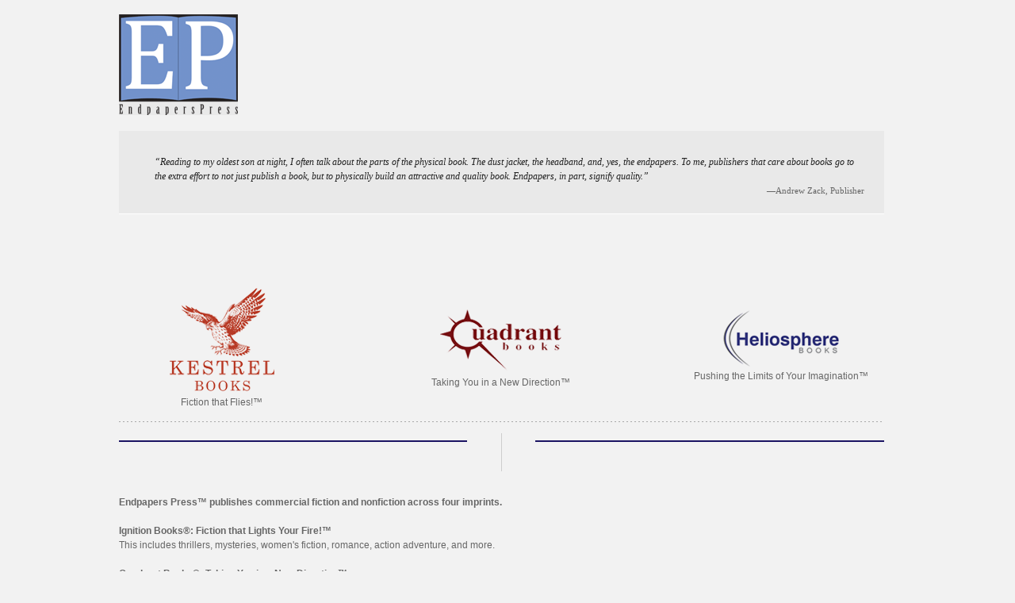

--- FILE ---
content_type: text/html; charset=UTF-8
request_url: https://endpaperspress.com/
body_size: 10528
content:
<!DOCTYPE html PUBLIC "-//W3C//DTD XHTML 1.0 Transitional//EN" "http://www.w3.org/TR/xhtml1/DTD/xhtml1-transitional.dtd">
<html xmlns="http://www.w3.org/1999/xhtml">
<head>
<meta http-equiv="Content-Type" content="text/html; charset=utf-8" />
<title>Welcome to Endpapers Press!</title>

<META NAME="description" CONTENT = "Endpapers Press publishes both original and reissued titles in fiction and nonfiction in eBook and print formats." /><META NAME="keywords" CONTENT = "Endpapers Press, Kestrel Books, Quadrant Books, Heliosphere Books, Andrew Zack, selfpublishing, publish your own novel, indie publishing" /><META NAME="robots" CONTENT="index, follow" />
<link href="html/css/common.css" rel="stylesheet" type="text/css" />

    <link rel="shortcut icon" href="favicon.ico" >

  <!-- <link rel="icon" type="image/gif" href="animated_favicon1.gif" >-->

<!--[if lte IE 6]>

				   <link href="html/css/png_fix.css" rel="stylesheet" type="text/css"  media="all">

				   <![endif]-->

				   <!--Make sure page contains valid doctype at the very top!-->

				   <link href="html/css/wpforms-full.css" rel="stylesheet" type="text/css"  media="all">

				   


										<script src="script/reqfield.js" type="text/javascript"></script> 

										<script  src="script/functions.js" type="text/javascript"></script>

										<link href="html/css/validation.css" rel="stylesheet" type="text/css" />

										

										<script  src="script/jquery.js" type="text/javascript"></script>

										<script src="script/jquery.validation.js" type="text/javascript"></script>

										

										<script src="script/jquery.newsticker.js" type="text/javascript"></script>

										<script type="text/javascript" src="script/columnizer.js"></script>

										<script src="script/let-col-testimonials-fadein-out.js" type="text/javascript"></script>  

										<script type="text/javascript" src="script/jquery-newsletter-validation.js"></script>	



										

										
<script src="script/endpapers.js" type="text/javascript"></script>
<script id="Cookiebot" src="https://consent.cookiebot.com/uc.js" data-cbid="5520c6fa-d615-4256-9134-0295e9e7fee4" type="text/javascript" async></script>

</head>

<body>

<table width="100%" border="0" align="center" cellpadding="0" cellspacing="0">
  <tr>
    <td valign="top" class="MainTopBgXX"><table width="980" border="0" align="center" cellpadding="0" cellspacing="0">
      <tr>
        <td class="TopBgNOTUSED"><table width="980" border="0" cellspacing="0" cellpadding="0">
          <tr>
            <td width="490" valign="top"><div style="margin-top:18px;"><a href="index.php"><img src="html/images/endpapers-press-pic1.gif" width="150" height="127" /></a></div></td>
            <td width="490" align="right" valign="bottom"><!--<a href="endpapers-press.php"><img src="html/images/transparent.gif" alt="" width="319" height="65" vspace="14" /></a>--></td>
          </tr>
          <!--<tr>
            <td colspan="2" align="center"><div class="PaddingTB Nav" style="margin-top:15px;"><a href="index.php">Home</a>    <a href="meet-the-coach.php">Meet the Coaches</a><a href="learn-more.php"> Learn More</a>    <a href="faq.php">Q&amp;A</a>    <a href="rates.php">Rates</a>    <a href="http://astore.amazon.com/aucoll-20" target="_blank">Bookstore</a>    <a href="/blog/">Blog</a>    <a href="contact.php">Contact</a> </div></td>
            </tr>-->
        </table></td>
        </tr>
    </table></td>
  </tr>
</table>


              
<table width="980" border="0" align="center" cellpadding="0" cellspacing="0" style="margin-top:20px; margin-bottom:20px;">

          

          <tr>

            <td width="980" valign="top"><table width="965" border="0" cellpadding="0" cellspacing="0" class="BgColor5">

              <tr>

                <td>

                <table width="915" border="0" align="center" cellpadding="0" cellspacing="0" style="margin-top:20px; margin-bottom:20px;">

                  <tr>

                    <!--<td width="150" align="center" valign="top"><img src="html/images/endpapers-press-pic1.gif" width="150" height="127" /></td>-->

                    <td width="915" valign="top">

                    <div class="FGeorgia" style="margin-left:20px; margin-top:10px;">
										<em><span style="color: rgb(32, 32, 32);">&ldquo;Reading to my oldest son at night, I often talk about the parts of the physical book. The dust jacket, the headband, and, yes, the endpapers. To me, publishers that care about books go to the extra effort to not just publish a book, but to physically build an attractive and quality book. Endpapers, in part, signify quality.&rdquo;</span></em>
									</div>
									<div align="right" class="FGeorgia VSmalText">&mdash;Andrew Zack, Publisher</div>

                    </td>

                  </tr>

                  

                 <!-- <tr>

                    <td colspan="2" align="center"><div class="PaddingTB25 HorLine"></div>

                    <div></div></td>

                  </tr>-->

                </table></td>

              </tr>

              <tr>

                <td height="1" class="BgColor1"></td>

              </tr>

            </table>

              <table width="965" border="0" cellspacing="0" cellpadding="0" style="margin-top:28px;">

                <tr>

                  <td>

                  	

                    <div class="PaddingTB LineHeight"><span class="FMyUnderwood TextColor2">

                    <h4></h4><br />

                    </span>&nbsp;

                  </div>                  </td>

                </tr>

              </table>

              

              <table border="0" width="965"  cellpadding="0" cellspacing="0"><tr><td align="center" width="180"><a href="publications-details.php?pid=1041">
													<img src="siteuploads/textpagesimg/1041kestrel-books.png"  align="center"  >
													</a><br />
													  Fiction that Flies!&trade;</td><td width="65">&nbsp;</td><td align="center" width="180"><a href="publications-details.php?pid=1042">
													<img src="siteuploads/textpagesimg/1042uadrant-books-logo.png"  align="center" hspace="9" vspace="5" >
													</a><br />
													  Taking You in a New Direction&trade;</td><td width="65">&nbsp;</td><td align="center" width="180"><a href="publications-details.php?pid=1037">
													<img src="siteuploads/textpagesimg/1037helipsphere-book-logo.png"  align="center"  >
													</a><br />
													Pushing the Limits of Your Imagination&trade;</td></tr></table>

              

			  <table width="965" border="0" cellspacing="0" cellpadding="0">

                <tr>

                  <td ><div class="PaddingTB15 DottedHorLine"></div></td>

                </tr>

              </table>

              

              <table width="965" border="0" cellspacing="0" cellpadding="0">

                <tr>

                  <td width="296" valign="top"><div class="FMyUnderwood TextColor2">

                    <h5></h5>

                  </div></td>

                  <td width="58" rowspan="2" valign="top" class="VarLine">&nbsp;</td>

                  <td width="296" valign="top"><div class="FMyUnderwood TextColor2 LineHeightCust">

                    <h5></h5>

                  </div></td>

                </tr>

                <tr>

                  <td valign="top"><div class="PaddingTB DoubleLine"></div>

                    <div class="PaddingTB5">&nbsp;</div></td>

                  <td valign="top"><div class="PaddingTB DoubleLine"></div>

                  <div class="PaddingTB5">&nbsp;</div></td>

                </tr>

              </table>

              <table width="965" border="0" cellpadding="0" cellspacing="0" style="margin-top:20px; margin-bottom:20px;">

                <tr>

                  <td>

                  <div class="wpforms-container wpforms-container-full" id="wpforms-72"><form id="wpforms-form-72" class="wpforms-validate wpforms-form" data-formid="72" method="post" enctype="multipart/form-data" action="/?wpforms_form_id=72" data-token="81b9dde04801e0933e4f3de7d4a65784" data-token-time="1769145459"><noscript class="wpforms-error-noscript">Please enable JavaScript in your browser to complete this form.</noscript><div class="wpforms-field-container"><div id="wpforms-72-field_3-container" class="wpforms-field wpforms-field-html" data-field-id="3"><div id="wpforms-72-field_3"><p><strong>Endpapers Press™ publishes commercial fiction and nonfiction across four imprints.</strong></p><br />
<strong>Ignition Books®: Fiction that Lights Your Fire!™</strong>
<p>This includes thrillers, mysteries, women's fiction, romance, action adventure, and more.</p><br />
<p><strong>Quadrant Books®: Taking You in a New Direction™</strong></p>
<p>This includes nonfiction, in particular military history, military memoir, and other military-related nonfiction. It also includes journalistic nonfiction about any subject that may have a strong appeal outside of academia, general memoir that will appeal to a wide audience, travel/adventure<em>,</em> and books related to pop culture.</p><br />
<p><strong>Heliosphere Books®: Pushing the Limits of Your Imagination™</strong></p>
<p>Science-fiction, fantasy, and horror that fills readers with wonder and amazement . . . or makes them afraid to turn out the lights at night.</p><br />
<p> <strong>Endpapers Press: Writing in Three Dimensions™</strong></p>
<p>Literary fiction with an emphasis on excellent writing and character development and plots revolving more about human interaction and emotion than events.</p></div></div><div id="wpforms-72-field_20-container" class="wpforms-field wpforms-field-radio" data-field-id="20"><label class="wpforms-field-label wpforms-label-hide">Multiple Choice <span class="wpforms-required-label">*</span></label><ul id="wpforms-72-field_20" class="wpforms-field-required"><li class="choice-1 depth-1"><input type="radio" id="wpforms-72-field_20_1" name="wpforms[fields][20]" value="I am submitting &quot;Over the Transom&quot; (No Agent)" required ><label class="wpforms-field-label-inline" for="wpforms-72-field_20_1">I am submitting "Over the Transom" (No Agent)</label></li><li class="choice-2 depth-1"><input type="radio" id="wpforms-72-field_20_2" name="wpforms[fields][20]" value="I am seeking to reissue OP titles" required ><label class="wpforms-field-label-inline" for="wpforms-72-field_20_2">I am seeking to reissue OP titles</label></li><li class="choice-3 depth-1"><input type="radio" id="wpforms-72-field_20_3" name="wpforms[fields][20]" value="This is an Agent Submission" required ><label class="wpforms-field-label-inline" for="wpforms-72-field_20_3">This is an Agent Submission</label></li></ul><div class="wpforms-field-description">We accept submissions from agents and directly from authors. Rather than submit a cover letter, pleases complete the fields before.</div></div><div id="wpforms-72-field_0-container" class="wpforms-field wpforms-field-name" data-field-id="0"><label class="wpforms-field-label">Name <span class="wpforms-required-label">*</span></label><div class="wpforms-field-row wpforms-field-medium"><div class="wpforms-field-row-block wpforms-first wpforms-one-half"><input type="text" id="wpforms-72-field_0" class="wpforms-field-name-first wpforms-field-required" name="wpforms[fields][0][first]" required><label for="wpforms-72-field_0" class="wpforms-field-sublabel after">First</label></div><div class="wpforms-field-row-block wpforms-one-half"><input type="text" id="wpforms-72-field_0-last" class="wpforms-field-name-last wpforms-field-required" name="wpforms[fields][0][last]" required><label for="wpforms-72-field_0-last" class="wpforms-field-sublabel after">Last</label></div></div></div><div id="wpforms-72-field_1-container" class="wpforms-field wpforms-field-email" data-field-id="1"><label class="wpforms-field-label">Email <span class="wpforms-required-label">*</span></label><div class="wpforms-field-row wpforms-field-medium"><div class="wpforms-field-row-block wpforms-one-half wpforms-first"><input type="email" id="wpforms-72-field_1" class="wpforms-field-required wpforms-field-email-primary" name="wpforms[fields][1][primary]" spellcheck="false" required><label for="wpforms-72-field_1" class="wpforms-field-sublabel after">Email</label></div><div class="wpforms-field-row-block wpforms-one-half"><input type="email" id="wpforms-72-field_1-secondary" class="wpforms-field-email-secondary wpforms-field-required" data-rule-confirm="#wpforms-72-field_1" name="wpforms[fields][1][secondary]" spellcheck="false" required><label for="wpforms-72-field_1-secondary" class="wpforms-field-sublabel after">Confirm Email</label></div></div></div><div id="wpforms-72-field_7-container" class="wpforms-field wpforms-field-phone" data-field-id="7"><label class="wpforms-field-label" for="wpforms-72-field_7">Phone <span class="wpforms-required-label">*</span></label><input type="tel" id="wpforms-72-field_7" class="wpforms-field-medium wpforms-field-required wpforms-smart-phone-field" data-rule-smart-phone-field="true" name="wpforms[fields][7]" aria-label="Phone" required></div><div id="wpforms-72-field_6-container" class="wpforms-field wpforms-field-address" data-field-id="6"><label class="wpforms-field-label">Address</label><div class="wpforms-field-row wpforms-field-medium"><div ><input type="text" id="wpforms-72-field_6" class="wpforms-field-address-address1" name="wpforms[fields][6][address1]" ><label for="wpforms-72-field_6" class="wpforms-field-sublabel after">Address Line 1</label></div></div><div class="wpforms-field-row wpforms-field-medium"><div ><input type="text" id="wpforms-72-field_6-address2" class="wpforms-field-address-address2" name="wpforms[fields][6][address2]" ><label for="wpforms-72-field_6-address2" class="wpforms-field-sublabel after">Address Line 2</label></div></div><div class="wpforms-field-row wpforms-field-medium"><div class="wpforms-field-row-block wpforms-one-half wpforms-first"><input type="text" id="wpforms-72-field_6-city" class="wpforms-field-address-city" name="wpforms[fields][6][city]" ><label for="wpforms-72-field_6-city" class="wpforms-field-sublabel after">City</label></div><div class="wpforms-field-row-block wpforms-one-half"><input type="text" id="wpforms-72-field_6-state" class="wpforms-field-address-state" name="wpforms[fields][6][state]" ><label for="wpforms-72-field_6-state" class="wpforms-field-sublabel after">State / Province / Region</label></div></div><div class="wpforms-field-row wpforms-field-medium"><div class="wpforms-field-row-block wpforms-one-half wpforms-first"><input type="text" id="wpforms-72-field_6-postal" class="wpforms-field-address-postal" name="wpforms[fields][6][postal]" ><label for="wpforms-72-field_6-postal" class="wpforms-field-sublabel after">Postal Code</label></div><div class="wpforms-field-row-block wpforms-one-half"><select id="wpforms-72-field_6-country" class="wpforms-field-address-country" name="wpforms[fields][6][country]" ><option class="placeholder" value="" selected disabled>--- Select country ---</option><option value="AF" >Afghanistan</option><option value="AL" >Albania</option><option value="DZ" >Algeria</option><option value="AS" >American Samoa</option><option value="AD" >Andorra</option><option value="AO" >Angola</option><option value="AI" >Anguilla</option><option value="AQ" >Antarctica</option><option value="AG" >Antigua and Barbuda</option><option value="AR" >Argentina</option><option value="AM" >Armenia</option><option value="AW" >Aruba</option><option value="AU" >Australia</option><option value="AT" >Austria</option><option value="AZ" >Azerbaijan</option><option value="BS" >Bahamas</option><option value="BH" >Bahrain</option><option value="BD" >Bangladesh</option><option value="BB" >Barbados</option><option value="BY" >Belarus</option><option value="BE" >Belgium</option><option value="BZ" >Belize</option><option value="BJ" >Benin</option><option value="BM" >Bermuda</option><option value="BT" >Bhutan</option><option value="BO" >Bolivia (Plurinational State of)</option><option value="BQ" >Bonaire, Saint Eustatius and Saba</option><option value="BA" >Bosnia and Herzegovina</option><option value="BW" >Botswana</option><option value="BV" >Bouvet Island</option><option value="BR" >Brazil</option><option value="IO" >British Indian Ocean Territory</option><option value="BN" >Brunei Darussalam</option><option value="BG" >Bulgaria</option><option value="BF" >Burkina Faso</option><option value="BI" >Burundi</option><option value="CV" >Cabo Verde</option><option value="KH" >Cambodia</option><option value="CM" >Cameroon</option><option value="CA" >Canada</option><option value="KY" >Cayman Islands</option><option value="CF" >Central African Republic</option><option value="TD" >Chad</option><option value="CL" >Chile</option><option value="CN" >China</option><option value="CX" >Christmas Island</option><option value="CC" >Cocos (Keeling) Islands</option><option value="CO" >Colombia</option><option value="KM" >Comoros</option><option value="CG" >Congo</option><option value="CD" >Congo (Democratic Republic of the)</option><option value="CK" >Cook Islands</option><option value="CR" >Costa Rica</option><option value="HR" >Croatia</option><option value="CU" >Cuba</option><option value="CW" >Curaçao</option><option value="CY" >Cyprus</option><option value="CZ" >Czech Republic</option><option value="CI" >Côte d&#039;Ivoire</option><option value="DK" >Denmark</option><option value="DJ" >Djibouti</option><option value="DM" >Dominica</option><option value="DO" >Dominican Republic</option><option value="EC" >Ecuador</option><option value="EG" >Egypt</option><option value="SV" >El Salvador</option><option value="GQ" >Equatorial Guinea</option><option value="ER" >Eritrea</option><option value="EE" >Estonia</option><option value="SZ" >Eswatini (Kingdom of)</option><option value="ET" >Ethiopia</option><option value="FK" >Falkland Islands (Malvinas)</option><option value="FO" >Faroe Islands</option><option value="FJ" >Fiji</option><option value="FI" >Finland</option><option value="FR" >France</option><option value="GF" >French Guiana</option><option value="PF" >French Polynesia</option><option value="TF" >French Southern Territories</option><option value="GA" >Gabon</option><option value="GM" >Gambia</option><option value="GE" >Georgia</option><option value="DE" >Germany</option><option value="GH" >Ghana</option><option value="GI" >Gibraltar</option><option value="GR" >Greece</option><option value="GL" >Greenland</option><option value="GD" >Grenada</option><option value="GP" >Guadeloupe</option><option value="GU" >Guam</option><option value="GT" >Guatemala</option><option value="GG" >Guernsey</option><option value="GN" >Guinea</option><option value="GW" >Guinea-Bissau</option><option value="GY" >Guyana</option><option value="HT" >Haiti</option><option value="HM" >Heard Island and McDonald Islands</option><option value="HN" >Honduras</option><option value="HK" >Hong Kong</option><option value="HU" >Hungary</option><option value="IS" >Iceland</option><option value="IN" >India</option><option value="ID" >Indonesia</option><option value="IR" >Iran (Islamic Republic of)</option><option value="IQ" >Iraq</option><option value="IE" >Ireland (Republic of)</option><option value="IM" >Isle of Man</option><option value="IL" >Israel</option><option value="IT" >Italy</option><option value="JM" >Jamaica</option><option value="JP" >Japan</option><option value="JE" >Jersey</option><option value="JO" >Jordan</option><option value="KZ" >Kazakhstan</option><option value="KE" >Kenya</option><option value="KI" >Kiribati</option><option value="KP" >Korea (Democratic People&#039;s Republic of)</option><option value="KR" >Korea (Republic of)</option><option value="XK" >Kosovo</option><option value="KW" >Kuwait</option><option value="KG" >Kyrgyzstan</option><option value="LA" >Lao People&#039;s Democratic Republic</option><option value="LV" >Latvia</option><option value="LB" >Lebanon</option><option value="LS" >Lesotho</option><option value="LR" >Liberia</option><option value="LY" >Libya</option><option value="LI" >Liechtenstein</option><option value="LT" >Lithuania</option><option value="LU" >Luxembourg</option><option value="MO" >Macao</option><option value="MG" >Madagascar</option><option value="MW" >Malawi</option><option value="MY" >Malaysia</option><option value="MV" >Maldives</option><option value="ML" >Mali</option><option value="MT" >Malta</option><option value="MH" >Marshall Islands</option><option value="MQ" >Martinique</option><option value="MR" >Mauritania</option><option value="MU" >Mauritius</option><option value="YT" >Mayotte</option><option value="MX" >Mexico</option><option value="FM" >Micronesia (Federated States of)</option><option value="MD" >Moldova (Republic of)</option><option value="MC" >Monaco</option><option value="MN" >Mongolia</option><option value="ME" >Montenegro</option><option value="MS" >Montserrat</option><option value="MA" >Morocco</option><option value="MZ" >Mozambique</option><option value="MM" >Myanmar</option><option value="NA" >Namibia</option><option value="NR" >Nauru</option><option value="NP" >Nepal</option><option value="NL" >Netherlands</option><option value="NC" >New Caledonia</option><option value="NZ" >New Zealand</option><option value="NI" >Nicaragua</option><option value="NE" >Niger</option><option value="NG" >Nigeria</option><option value="NU" >Niue</option><option value="NF" >Norfolk Island</option><option value="MK" >North Macedonia (Republic of)</option><option value="MP" >Northern Mariana Islands</option><option value="NO" >Norway</option><option value="OM" >Oman</option><option value="PK" >Pakistan</option><option value="PW" >Palau</option><option value="PS" >Palestine (State of)</option><option value="PA" >Panama</option><option value="PG" >Papua New Guinea</option><option value="PY" >Paraguay</option><option value="PE" >Peru</option><option value="PH" >Philippines</option><option value="PN" >Pitcairn</option><option value="PL" >Poland</option><option value="PT" >Portugal</option><option value="PR" >Puerto Rico</option><option value="QA" >Qatar</option><option value="RO" >Romania</option><option value="RU" >Russian Federation</option><option value="RW" >Rwanda</option><option value="RE" >Réunion</option><option value="BL" >Saint Barthélemy</option><option value="SH" >Saint Helena, Ascension and Tristan da Cunha</option><option value="KN" >Saint Kitts and Nevis</option><option value="LC" >Saint Lucia</option><option value="MF" >Saint Martin (French part)</option><option value="PM" >Saint Pierre and Miquelon</option><option value="VC" >Saint Vincent and the Grenadines</option><option value="WS" >Samoa</option><option value="SM" >San Marino</option><option value="ST" >Sao Tome and Principe</option><option value="SA" >Saudi Arabia</option><option value="SN" >Senegal</option><option value="RS" >Serbia</option><option value="SC" >Seychelles</option><option value="SL" >Sierra Leone</option><option value="SG" >Singapore</option><option value="SX" >Sint Maarten (Dutch part)</option><option value="SK" >Slovakia</option><option value="SI" >Slovenia</option><option value="SB" >Solomon Islands</option><option value="SO" >Somalia</option><option value="ZA" >South Africa</option><option value="GS" >South Georgia and the South Sandwich Islands</option><option value="SS" >South Sudan</option><option value="ES" >Spain</option><option value="LK" >Sri Lanka</option><option value="SD" >Sudan</option><option value="SR" >Suriname</option><option value="SJ" >Svalbard and Jan Mayen</option><option value="SE" >Sweden</option><option value="CH" >Switzerland</option><option value="SY" >Syrian Arab Republic</option><option value="TW" >Taiwan, Republic of China</option><option value="TJ" >Tajikistan</option><option value="TZ" >Tanzania (United Republic of)</option><option value="TH" >Thailand</option><option value="TL" >Timor-Leste</option><option value="TG" >Togo</option><option value="TK" >Tokelau</option><option value="TO" >Tonga</option><option value="TT" >Trinidad and Tobago</option><option value="TN" >Tunisia</option><option value="TM" >Turkmenistan</option><option value="TC" >Turks and Caicos Islands</option><option value="TV" >Tuvalu</option><option value="TR" >Türkiye</option><option value="UG" >Uganda</option><option value="UA" >Ukraine</option><option value="AE" >United Arab Emirates</option><option value="GB" >United Kingdom of Great Britain and Northern Ireland</option><option value="UM" >United States Minor Outlying Islands</option><option value="US" >United States of America</option><option value="UY" >Uruguay</option><option value="UZ" >Uzbekistan</option><option value="VU" >Vanuatu</option><option value="VA" >Vatican City State</option><option value="VE" >Venezuela (Bolivarian Republic of)</option><option value="VN" >Vietnam</option><option value="VG" >Virgin Islands (British)</option><option value="VI" >Virgin Islands (U.S.)</option><option value="WF" >Wallis and Futuna</option><option value="EH" >Western Sahara</option><option value="YE" >Yemen</option><option value="ZM" >Zambia</option><option value="ZW" >Zimbabwe</option><option value="AX" >Åland Islands</option></select><label for="wpforms-72-field_6-country" class="wpforms-field-sublabel after">Country</label></div></div></div><div id="wpforms-72-field_9-container" class="wpforms-field wpforms-field-text" data-field-id="9"><label class="wpforms-field-label" for="wpforms-72-field_9">Title and Subtitle of Work <span class="wpforms-required-label">*</span></label><input type="text" id="wpforms-72-field_9" class="wpforms-field-medium wpforms-field-required" name="wpforms[fields][9]" required><div class="wpforms-field-description">Format as Title: Subtitle</div></div><div id="wpforms-72-field_10-container" class="wpforms-field wpforms-field-text" data-field-id="10"><label class="wpforms-field-label" for="wpforms-72-field_10">Genre or Subject <span class="wpforms-required-label">*</span></label><input type="text" id="wpforms-72-field_10" class="wpforms-field-medium wpforms-field-required" name="wpforms[fields][10]" required><div class="wpforms-field-description">If you are unsure, please visit https://bisg.org/page/BISACEdition for a full list.</div></div><div id="wpforms-72-field_11-container" class="wpforms-field wpforms-field-textarea" data-field-id="11"><label class="wpforms-field-label" for="wpforms-72-field_11">Keynote <span class="wpforms-required-label">*</span></label><textarea id="wpforms-72-field_11" class="wpforms-field-medium wpforms-field-required" name="wpforms[fields][11]" required></textarea><div class="wpforms-field-description">In about three sentences, what is your book about? For example, "An idealistic young attorney thinks he has gotten his dream job, but soon realizes that he's actually working for the Mob. Can he escape before they realize he's now working against them?"</div></div><div id="wpforms-72-field_2-container" class="wpforms-field wpforms-field-textarea" data-field-id="2"><label class="wpforms-field-label" for="wpforms-72-field_2">Description <span class="wpforms-required-label">*</span></label><textarea id="wpforms-72-field_2" class="wpforms-field-medium wpforms-field-required" name="wpforms[fields][2]" required></textarea><div class="wpforms-field-description">Think of this as back-cover copy. One to three paragraphs, please, that describes the plot or substance of your book.</div></div><div id="wpforms-72-field_12-container" class="wpforms-field wpforms-field-textarea" data-field-id="12"><label class="wpforms-field-label" for="wpforms-72-field_12">Selling Points <span class="wpforms-required-label">*</span></label><textarea id="wpforms-72-field_12" class="wpforms-field-medium wpforms-field-required" name="wpforms[fields][12]" required></textarea><div class="wpforms-field-description">You're in an editorial meeting. You need to convince your boss that this book will SELL. This is where you tell us what the market is for the book, fans of what best-selling author will love the book, and whether the author has a terrific existing platform.</div></div><div id="wpforms-72-field_21-container" class="wpforms-field wpforms-field-textarea" data-field-id="21"><label class="wpforms-field-label" for="wpforms-72-field_21">About the Author <span class="wpforms-required-label">*</span></label><textarea id="wpforms-72-field_21" class="wpforms-field-medium wpforms-field-required" name="wpforms[fields][21]" required></textarea><div class="wpforms-field-description">Tell us about yourself. Previously published? Existing platform? Best friends with Oprah?</div></div><div id="wpforms-72-field_13-container" class="wpforms-field wpforms-field-textarea" data-field-id="13"><label class="wpforms-field-label" for="wpforms-72-field_13">Wait! One More Thing...</label><textarea id="wpforms-72-field_13" class="wpforms-field-medium" name="wpforms[fields][13]" ></textarea><div class="wpforms-field-description">Is there something we should know that isn't covered above? This is where you put it.</div></div><div id="wpforms-72-field_16-container" class="wpforms-field wpforms-field-html" data-field-id="16"><div id="wpforms-72-field_16"><h4>What to Submit</h4>
<div>
<p>Please do not upload a query letter. The form above serves that purpose. Please upload the entire manuscript, properly formatted with 1-inch margins and double-spaced. Be sure you've used the spelling- and grammar-checking tools to get it as clean as possible. Also, please include a five-page synopsis of your work that is also double-spaced. This should be a full synopsis that even gives away the ending, so we can properly evaluate the full story. Thank you.</p></div></div></div><div id="wpforms-72-field_15-container" class="wpforms-field wpforms-field-file-upload" data-field-id="15"><label class="wpforms-field-label" for="wpforms-72-field_15">File Upload <span class="wpforms-required-label">*</span></label><div
		class="wpforms-uploader wpforms-field-required"
		data-field-id="15"
		data-form-id="72"
		data-input-name="wpforms_72_15"
		data-extensions="doc,docx,pdf"
		data-max-size="2097152"
		data-max-file-number="1"
		data-post-max-size="2097152"
		data-max-parallel-uploads="4"
		data-parallel-uploads="true"
		data-file-chunk-size="2097152">
	<div class="dz-message">
		<svg  viewBox="0 0 640 640" focusable="false" data-icon="inbox" width="50px" height="50px" fill="currentColor" aria-hidden="true">
			<path d="M352 173.3L352 384C352 401.7 337.7 416 320 416C302.3 416 288 401.7 288 384L288 173.3L246.6 214.7C234.1 227.2 213.8 227.2 201.3 214.7C188.8 202.2 188.8 181.9 201.3 169.4L297.3 73.4C309.8 60.9 330.1 60.9 342.6 73.4L438.6 169.4C451.1 181.9 451.1 202.2 438.6 214.7C426.1 227.2 405.8 227.2 393.3 214.7L352 173.3zM320 464C364.2 464 400 428.2 400 384L480 384C515.3 384 544 412.7 544 448L544 480C544 515.3 515.3 544 480 544L160 544C124.7 544 96 515.3 96 480L96 448C96 412.7 124.7 384 160 384L240 384C240 428.2 275.8 464 320 464zM464 488C477.3 488 488 477.3 488 464C488 450.7 477.3 440 464 440C450.7 440 440 450.7 440 464C440 477.3 450.7 488 464 488z"/>
		</svg>

		<span class="modern-title">
							Drag &amp; Drop Files, 				<span>Choose Files to Upload</span>
					</span>

			</div>
</div>

<input
		type="text"
		autocomplete="off"
		readonly
		class="dropzone-input"
		style="position:absolute!important;clip:rect(0,0,0,0)!important;height:1px!important;width:1px!important;border:0!important;overflow:hidden!important;padding:0!important;margin:0!important;"
		id="wpforms-72-field_15"
		name="wpforms_72_15" required		value="">
</div><div id="wpforms-72-field_5-container" class="wpforms-field wpforms-field-gdpr-checkbox" data-field-id="5"><label class="wpforms-field-label">GDPR Agreement <span class="wpforms-required-label">*</span></label><ul id="wpforms-72-field_5" class="wpforms-field-required"><li class="choice-1"><input type="checkbox" id="wpforms-72-field_5_1" name="wpforms[fields][5][]" value="I consent to having this website store my submitted information so they can respond to my inquiry." required ><label class="wpforms-field-label-inline" for="wpforms-72-field_5_1">I consent to having this website store my submitted information so they can respond to my inquiry.</label></li></ul></div></div><!-- .wpforms-field-container --><div class="wpforms-submit-container" ><input type="hidden" name="wpforms[id]" value="72"><input type="hidden" name="page_title" value="News from Endpapers Press"><input type="hidden" name="page_url" value="https://endpaperspress.com/"><input type="hidden" name="url_referer" value=""><button type="submit" name="wpforms[submit]" id="wpforms-submit-72" class="wpforms-submit" data-alt-text="Sending..." data-submit-text="Submit" aria-live="assertive" value="wpforms-submit">Submit</button></div></form></div>  <!-- .wpforms-container -->

                <!-- <a target = _blank href="http://endpaperspress.submittable.com/submit"><img src="//manager.submittable.com/Public/Images/submittable-submit-button.png" alt="submit" border="0" /></a>-->

                  <!--<form id="frmpapers" name="frmpapers"  action="thanks-endpapers-content.php"  method="post" target="contactiframe">

                    <table width="500" border="0" align="center" cellpadding="4" cellspacing="0" style="margin-top:15px; margin-bottom:10px;" id="EmailForm">

                      <tr>

                        <td width="140">Full Name:</td>

                        <td width="344"><input name="FullName" type="text" id="FullName" class="Width required" size="45" title="FULL NAME" tabindex="1" /></td>

                      </tr>

                      <tr>

                        <td>Email:</td>

                        <td><input name="Email" type="text" id="Email" class="Width required email matchpassword" size="45" title="EMAIL" rel="ConfirmEmail" tabindex="2" /></td>

                      </tr>

                      <tr>

                        <td>Confirm Email:</td>

                        <td><input name="ConfirmEmail" type="text" id="ConfirmEmail" class="Width required email" size="45" title="CONFIRM EMAIL" tabindex="3" /></td>

                      </tr>

                      <tr>

                        <td>Address:</td>

                        <td><input name="Address" type="text" id="Address" size="45" title="ADDRESS " class="Width" tabindex="4" /></td>

                      </tr>

                      <tr>

                        <td>Apt / Suite / Other:</td>

                        <td><input name="StreetAddress" type="text" id="StreetAddress" size="45" title="STREET ADDRESS" tabindex="5" /></td>

                      </tr>

                      <tr>

                        <td>City:</td>

                        <td><input name="City" type="text" id="City" size="45" title="CITY" tabindex="6" /></td>

                      </tr>

                      <tr>

                        <td>State:</td>

                        <td><input name="State" type="text" id="State" size="50" title="State" tabindex="7" /></td>

                      </tr>

                      <tr>

                        <td>Zip:</td>

                        <td><input type="text" name="ZipCode" id="ZipCode" size="45"  title="ZIP CODE" tabindex="8" /></td>

                      </tr>

                      <tr>

                        <td>Country:</td>

                        <td><input type="text" name="Country" id="Country" size="45"   title="COUNTRY" tabindex="9" /></td>

                      </tr>

                      <tr>

                        <td>Telephone:</td>

                        <td><input name="Telephone" type="text" id="Telephone" size="30" title="TELEPHONE"   class="Width" tabindex="10" /></td>

                      </tr>

                      <tr>

                        <td>Website:</td>

                        <td><input type="text" name="Website" id="Website"  title="WEBSITE" size="30"  class="Width url" tabindex="11" /></td>

                      </tr>

                      <tr>

                        <td>Title of Your Work(s):</td>

                        <td><input type="text" name="WorkTitle" id="WorkTitle"  title="TITLE OF YOUR WORK" size="30" class="Width" tabindex="12" /></td>

                      </tr>

                      <tr>

                  <td valign="top">&nbsp;</td>

                  <td valign="top">

                  <script type="text/javascript" src="https://www.google.com/recaptcha/api/challenge?k=6LdtINESAAAAACJCHjdelvE-DCOwPWEajEynRwHv"></script>

	<noscript>
  		<iframe src="https://www.google.com/recaptcha/api/noscript?k=6LdtINESAAAAACJCHjdelvE-DCOwPWEajEynRwHv" height="300" width="500" frameborder="0"></iframe><br/>
  		<textarea name="recaptcha_challenge_field" rows="3" cols="40" tabindex="14"></textarea>
  		<input type="hidden" name="recaptcha_response_field" value="manual_challenge"/>
	</noscript><input type="text" name="_Email" value="" style="display:none" />

                  </td>

                </tr>

                <tr id="ErrorMsg">

                  <td valign="top" >&nbsp;</td>

                  <td valign="top"><font color="#CC0000">Security Code does not match.</font></td>

                </tr>

			

                      <tr>

                        <td>&nbsp;</td>

                        <td><div class="SubmitBtn"><a href="#" tabindex="15">Submit</a></div></td>

                      </tr>

                    </table>

                                    </form>-->

									 

                  </td>

                </tr>

                <!--<tr>

                  <td height="1" class="BgColor1"></td>

                </tr>-->

                <tr>

                

                <td></td>

                </tr>

              </table>

			  

			    <!--<table  width="650" border="0" cellpadding="0" cellspacing="0" class="BgColor5" style="margin-top:20px; margin-bottom:20px;" id="ThanksMsg" > 

                	

                   <tr >

                    <td  height="500" valign="top"><div class="Padding10" align="left" >You will also receive an email confirming our receipt of your inquiry.  Please do not hesitate to contact us with any questions.<br />

                    </div></td>

                  </tr>

                  

                    </table>-->

					<iframe style="display:none" name="contactiframe" id="contactiframe" width="0" height="0"></iframe>

			  

			  

              </td>

            

          </tr>

        </table>

		

		              

<table width="100%" border="0" align="center" cellpadding="0" cellspacing="0">
  <tr>
    <td valign="top" class="FooterBg">
    <table width="980" border="0" align="center" cellpadding="0" cellspacing="0" style="margin-top:20px; margin-bottom:12px;">
      <tr>
       <td width="110" valign="top"><img src="html/images/ep-ftr-logo.jpg" width="97" height="82" /></td>
        <td width="242" valign="top"><table width="240" border="0" align="center" cellpadding="0" cellspacing="0">
          <tr>
            <td><div class="FMyUnderwood TextColor1">
              <h4>Endpapers Press</h4>
            </div></td>
          </tr>
          <tr>
            <td>
			<div class="PaddingTB5" style="margin-top:12px;">From mysteries and thrillers to history and how-to, from science to science fiction and fantasy, Endpapers Press publishes quality eBooks and print editions of original and reissue titles by established authors and new voices.</div><!--<div align="right" class="PaddingTB5 VSmalText"><a href="http://www.endpaperspress.com/learn-more.php"  class="TextColor1" target="_blank"><strong>Read More</strong></a></div>-->
              </td>
          </tr>
        </table></td>
        <td width="25" class="FooterDottedLine">&nbsp;</td>
        <td width="295" valign="top">
        
<table width="280" border="0" align="center" cellpadding="0" cellspacing="0">
          <tr>
            <td><div class="FMyUnderwood TextColor1">
                <h4>Blog</h4>
            </div></td>
          </tr>
          <tr>
            <td><div class="PaddingTB5" style="margin-top:6px;">
            <ul><li><a href="https://endpaperspress.com/blog/2021/08/22/cover-reveal-supertown/">Cover Reveal: <i>Supertown</i></a></li><li><a href="https://endpaperspress.com/blog/2019/07/18/cip-publisher/">Now with CIP!</a></li><li><a href="https://endpaperspress.com/blog/2019/07/05/ashes-of-victory-by-joe-weber-with-r-j-pineiro-now-in-paperback/"><em>Ashes of Victory</em> by Joe Weber with R. J. Pineiro Now in Paperback</a></li><li><a href="https://endpaperspress.com/blog/2019/05/01/buy-a-book-help-find-a-cure-for-brain-cancer/">Buy a Book. Help Find a Cure for Brain Cancer.</a></li><li><a href="https://endpaperspress.com/blog/2018/10/27/heliosphere-books-signs-debut-author-to-three-book-deal/">Heliosphere Books Signs Debut Author to Three-Book Deal</a></li></ul>
            </div>
                <div align="right" class="VSmalText"><a href="https://endpaperspress.com/blog"  class="TextColor1"><strong>Read More</strong></a></div></td>
          </tr>
        </table>        
        </td>
        <td width="25" valign="top" class="FooterDottedLine">&nbsp;</td>
        <td width="293" valign="top"><table width="285" border="0" align="center" cellpadding="0" cellspacing="0">
        <!--  <tr>
            <td><img src="html/images/footer-twitter-icon.png" style="margin-right:8px;" align="left" />
              <div class="FMyUnderwood TextColor1" style="margin-top:7px;">
              <h4>Twitter</h4>
            </div></td>
          </tr>-->
          <tr>
            <td id="twitter_tweetsXX">
            
			<a class="twitter-timeline" data-lang="en" data-width="280" data-height="200" data-theme="dark" href="https://twitter.com/authorcoachcom?ref_src=twsrc%5Etfw">Tweets by authorcoachcom</a> <script async src="https://platform.twitter.com/widgets.js" charset="utf-8"></script>        
            
            
                </td>
          </tr>
        </table></td>
      </tr>
    </table>
    </td>
  </tr>
</table>
<!--<table width="980" border="0" align="center" cellpadding="0" cellspacing="0">
  <tr>
    <td width="735"><div class="PaddingTB15 Footer"><a href="index.php">Home</a> | <a href="meet-the-coach.php">Meet the Coaches</a> | <a href="learn-more.php">Learn More</a> | <a href="faq.php">Q&amp;A</a> | <a href="rates.php">Rates</a> | <a href="endpapers-press.html">Endpapers Press</a> | <a href="bookstore.html">Bookstore</a> | <a href="/blog/">Blog</a> | <a href="contact.php">Contact</a> | <a href="privacy.php">Privacy</a><br />
    Copyright &copy; 2012 Author Coach, LLC  All rights reserved.</div></td>
    <td width="245" align="right"><div class="Footer ">Developed by <a href="http://www.triguns.com/" target="_blank">TRIGUNS</a></div></td>
  </tr>
</table>-->

<table width="980" border="0" align="center" cellpadding="0" cellspacing="0">
  <tr>
    <td width="735"><div class="PaddingTB15 Footer"><!--<a href="index.php">Home</a> | <a href="meet-the-coach.php">Meet the Coaches</a> | <a href="learn-more.php">Learn More</a> | <a href="faq.php">Q&amp;A</a> | <a href="rates.php">Rates</a> | <a href="endpapers-press.php">Endpapers Press</a> | <a href="http://astore.amazon.com/aucoll-20" target="_blank" >Bookstore</a> | <a href="/blog/">Blog</a> | <a href="contact.php">Contact</a> | <a href="privacy.php">Privacy</a><br />-->
      Copyright &copy; 2012 Endpapers Press,  All rights reserved.</div></td>
    <td width="245" align="right" valign="top"><div class="Footer PaddingTB15">Developed by <a href="http://www.triguns.com/" target="_blank">TRIGUNS</a></div></td>
  </tr>
</table>
<script src="tweeter-js.php?twtid=ignitionbooks" type="text/javascript"></script>
    
</body>
</html>


--- FILE ---
content_type: text/css
request_url: https://endpaperspress.com/html/css/common.css
body_size: -19
content:
@charset "utf-8";
/* CSS Document */

@import "common_text.css";
@import "common_design.css";
@import "common_form.css";
@import "custom.css";

--- FILE ---
content_type: text/css
request_url: https://endpaperspress.com/html/css/validation.css
body_size: -7
content:
.error {
	border:1px solid #FF0000 !important;
}
.errortext {
	color:#FF0000;
	font-weight:normal;
	font-style:italic;
	
}


--- FILE ---
content_type: text/css
request_url: https://endpaperspress.com/html/css/common_text.css
body_size: 967
content:
@charset "utf-8";
/* CSS Document */

@font-face {
    font-family: 'HeliosBold';
    src: url('../fonts/heliosbo-webfont.eot');
    src: url('../fonts/heliosbo-webfont.eot?#iefix') format('embedded-opentype'),
         url('../fonts/heliosbo-webfont.woff') format('woff'),
         url('../fonts/heliosbo-webfont.ttf') format('truetype'),
         url('../fonts/heliosbo-webfont.svg#HeliosBold') format('svg');
    font-weight: normal;
    font-style: normal;
}

@font-face {
    font-family: 'MyUnderwoodRegular';
    src: url('../fonts/myunderwood-webfont.eot');
    src: url('../fonts/myunderwood-webfont.eot?#iefix') format('embedded-opentype'),
         url('../fonts/myunderwood-webfont.woff') format('woff'),
         url('../fonts/myunderwood-webfont.ttf') format('truetype'),
         url('../fonts/myunderwood-webfont.svg#MyUnderwoodRegular') format('svg');
    font-weight: normal;
    font-style: normal;

}

body {
	margin:0px;
	padding:0px;
	background-color:#f2f2f2;
}

td,th  {
	font:12px/18px Arial, Helvetica, sans-serif;
	color:#666666;
}

/*-------------------------------------------*/

h1 {
	margin:0px; padding:0px; font-size:35px; font-weight:normal;
}
h2 {
	margin:0px; padding:0px; font-size:30px; font-weight:normal;
}
h2.PageHeading {
	margin:0px; padding:0px; font-size:26px; font-weight:normal;
}
h3 {
	margin:0px; padding:0px; font-size:25px; font-weight:normal;
}
h4 {
	margin:0px; padding:0px; font-size:20px; font-weight:normal;
}
h5 {
	margin:0px; padding:0px; font-size:18px; font-weight:normal;
}
h6 {
	margin:0px; padding:0px; font-size:16px; font-weight:normal;
}

/*-------------------------------------------*/

img {
	border:0px;
}
a {
	color:#666666;
	text-decoration:none;
}
a:hover {
	text-decoration:underline;
}
* :focus {
  outline: none;
}
ul {
	list-style-type:none;
	margin:0px;
	padding:0px;
}	
ul li	{
	background-image: url(../images/bullet.gif);
	background-position: 5px 7px;/*R T*/
	background-repeat: no-repeat;
	margin:5px 5px 2px 0px; /*T R B L*/
	padding:0px 0px 0px 18px;/*T R B L*/
}
.Bullet1 li	{
	background-image: url(../images/bullet1.gif);
	background-position: 5px 7px;/*R T*/
	background-repeat: no-repeat;
	margin:5px 0px 0px 0px; /*T R B L*/
	padding:0px 0px 0px 15px;/*T R B L*/
}
.Bullet2 li	{
	background-image:url(../images/bullet2.gif);
	background-position: 5px 7px;/*R T*/
	background-repeat: no-repeat;
	margin:5px 0px 0px 0px; /*T R B L*/
	padding:0px 0px 0px 15px;/*T R B L*/
}

/*--------------------Font-------------------------*/

.FGeorgia {
    font-family:Georgia, "Times New Roman", Times, serif;
}
.FHelios {
	font-family: 'HeliosBold';
}
.FMyUnderwood {
	font-family: 'MyUnderwoodRegular';
}

/*-----------------*/

.SmallText {
	font-size:12px;
}
.VSmalText {
	font-size:11px;
}
.Fsize {
	font-size:14px;
}

/*--------------*/ 

.TextColor1 {
	color:#FFFFFF;
}
.TextColor2 {
	color:#1e1565;
}
.TextColor3 {
	color:#59da59;
}
.TextColor4 {
	color:#202020;
}

/*-------------*/

.Links {
	text-decoration:none;
}
.Links:hover {
	text-decoration:underline;
}
.LinksUL {
	text-decoration:underline;
}
.LinksUL:hover {
	text-decoration:none;
}

/*-------------*/

.Padding5 {
	padding:5px;
}
.Padding10 {
	padding:10px;
}
.Padding15 {
	padding:15px;
}
.Padding20 {
	padding:20px;
}
.Padding25 {
	padding:25px;
}
.PaddingTB5 {
	padding-top:5px;
	padding-bottom:5px;
}
.PaddingTB {
	padding-top:10px;
	padding-bottom:10px;
}
.PaddingTB15 {
	padding-top:15px;
	padding-bottom:15px;
}
.PaddingTB20 {
	padding-top:20px;
	padding-bottom:20px;
}
.PaddingTB25 {
	padding-top:25px;
	padding-bottom:25px;
}
.PaddingLR5 {
	padding-left:5px;
	padding-right:5px;
}
.PaddingLR {
	padding-left:10px;
	padding-right:10px;
}
.PaddingLR15 {
	padding-left:15px;
	padding-right:15px;
}
.PaddingLR20 {
	padding-left:20px;
	padding-right:20px;
}
.PaddingLR25 {
	padding-left:25px;
	padding-right:25px;
}
.LeftMargin {
	margin-left:15px;
	margin-bottom:20px;
}
.RightMargin {
	margin-right:10px;
	margin-bottom:20px;
}

/*----------*/

.Caps {
	text-transform:uppercase;
}
.LineHeight {
	line-height:20px;
}
.LineHeightNormal {
	line-height:normal;
}
.LineHeightCust {
	line-height:27px;
}

/*--*/

.Footer {
	font-family:Arial, Helvetica, sans-serif;
	color:#4a4a4a;
	font-size:11px;
}
.Footer a {
	text-decoration:none;
	color:#4a4a4a;
}
.Footer a:hover {
	text-decoration:none;
	color:#1b1562;
}

/*---*/
.LeftNav {
	font-family: 'MyUnderwoodRegular';
	font-size:18px;
	color:#1a1464;
}
.LeftNav li	{
	background-image:url(../images/left-link.gif);
	background-position: 0px 0px;/*R T*/
	background-repeat: no-repeat;
	margin:0px 0px 0px 0px; /*T R B L*/
	padding:0px 0px 0px 15px;/*T R B L*/
	line-height:39px;
}
.LeftNav li#LeftLastNav	{
	background-image:url(../images/left-link-last.gif);
	background-position: 0px 0px;/*R T*/
	background-repeat: no-repeat;
	margin:0px 0px 0px 0px; /*T R B L*/
	padding:0px 0px 0px 15px;/*T R B L*/
	line-height:39px;
}

.LeftNav li a {
	text-decoration:none;
	color:#1a1464;
}
.LeftNav li a:hover {
	text-decoration:none;
	color:#202020;
}

/*-----------*/

.Nav {
	font-family: 'MyUnderwoodRegular';
	 font-size:20px;
	 color:#FFFFFF;
}
.Nav a {
	text-decoration:none;
	color:#FFFFFF;
	padding-left:15px;
	padding-right:15px;
}
.Nav a:hover {
	text-decoration:none;
	color:#59da59;
	padding-left:15px;
	padding-right:15px;
}

ul#slide_testimonial li {
	background-image:none !important;
}

--- FILE ---
content_type: text/css
request_url: https://endpaperspress.com/html/css/common_design.css
body_size: 713
content:
@charset "utf-8";
/* CSS Document */

/*---bgcolor---*/

.BgColor1 {
	background-color:#FFFFFF;
}
.BgColor2 {
	background-color:#f2f2f2;
}
.BgColor3 {
	background-color:#e0e0e0;
}
.BgColor4 {
	background-color:#140d4e;
}
.BgColor5 {
	background-color:#e9e9e9;
}
.BgColor6 {
	background-color:#666;
}

/*--Bg--*/

.MainTopBg {
	background:url(../images/main-top-bg.jpg) repeat-x center top;
	height:194px;
}
.TopBg {
	background:url(../images/top-bg.jpg) no-repeat center top;
	height:112px;
}
.CantainBg {
	background:url(../images/cantain-bg.jpg) no-repeat center top;
	width:100%;
}
.FooterBg {
	background:url(../images/footer-bg.jpg) repeat center top;
}
.PicThumbBg {
	background:url(../images/pic-thumb-bg.png) no-repeat center top;
	height:219px;
}
/*--Line--*/

.FooterDottedLine {
	background:url(../images/footer-dotted-line.gif) repeat-y center;
}
.DottedHorLine	{
	background:url(../images/dotted-hor-line.gif) repeat-x center;
}
.DottedVarLine {
	background:url(../images/dotted-var-line.gif) repeat-y center;
}
.DoubleLine {
	background:url(../images/double-line.gif) repeat-x center;
}
.HorLine {
	background:url(../images/line.gif) repeat-x center;
}
.VarLine {
	background:url(../images/line.gif) repeat-y center;
}
.Border {
	border:1px solid #FFFFFF;
}
.BorderTable {
	border:1px solid #dcdcdc;
}
.BorderTable1 {
	border:6px solid #1d1667;
}
.BorderImg {
    border:5px solid #d8d8d8;
}
.BorderImg1 {
    border:5px solid #FFFFFF;
}
.BorderBook {
	border:1px solid #666666;
}

/*All Buttons*/

.SubmitBtn {
	display:block;
	width:116px;
	height:39px;
}
.SubmitBtn a{
	display:block;
	background-image:url(../images/submit-btn.png);
	background-repeat:no-repeat;
	background-position:top;
	height:39px;
	text-indent:-99999px;
}
.SubmitBtn a:hover{
	display:block;
	background-image:url(../images/submit-btn.png);
	background-repeat:no-repeat;
	background-position:bottom;
	height:39px;
	text-indent:-99999px;
}
/*--*/
.MyBooksWrap li {
    display: inline-block;
    vertical-align: top;
    width: 24.5%;
	margin-bottom: 25px !important;
}
.MyBooksWrap li .MediaCol {
    width: 94%;
	margin: 0 auto;
}
.MyBooksWrap li img {
	max-width: 100%;
	margin:  0 auto;
	box-sizing: border-box;
}
.MyBooksWrap {
	margin-top: 50px;
}
.MyBookTitle {
    font-size: 18px;
    line-height: 27px;
    color: #1e1565;
    font-family: 'MyUnderwoodRegular';
    margin: 10px 0 15px;
}
.BuyNowBtn {
    display: inline-block;
    color: #000;
    font-size: 13px;
    text-align: center;
    line-height: 20px;
    text-transform: uppercase;
    font-family: 'MyUnderwoodRegular';
	letter-spacing: 0.5px;
}
.BuyNowBtn a {
    display: block;
    background-color: #141414;
    color: #fff;
    padding: 8px 15px;
    transition: ease-in 0.2s;
    border-radius: 5px;
	text-decoration: none;
}
.BuyNowBtn a:hover {
    background-color: #120d4e;
    color: #fff;
}
.MyBooksTitleWrap {
    font-size: 30px;
    line-height: 40px;
    color: #1e1565;
    font-family: 'MyUnderwoodRegular';
    text-align: center;
    margin-bottom: 25px;
}

--- FILE ---
content_type: text/css
request_url: https://endpaperspress.com/html/css/common_form.css
body_size: 21
content:
form {
	margin:0px;
	padding:0px;
}
select {
	font-family:Arial, Helvetica, sans-serif;
	font-size:12px;
	color:#999999;
	border:1px solid #dbdbdb;
	background-color:#ffffff;
	padding:7px;
}
input[type=text],
input[type=password] {
	font-family:Arial, Helvetica, sans-serif;
	font-size:12px;
	color:#999999;
	border:1px solid #dbdbdb;
	background-color:#ffffff;
	padding:7px;
}
textarea{
	font-family:Arial, Helvetica, sans-serif;
	font-size:12px;
	color:#999999;
	border:1px solid #dbdbdb;
	background-color:#FFFFFF;
	padding:7px;
}

.Width {
	width:92%;
}


--- FILE ---
content_type: text/css
request_url: https://endpaperspress.com/html/css/custom.css
body_size: 145
content:
@charset "utf-8";
/* CSS Document */

/*---*/

.TwoCol li	{
	background-image:none;
}
/*020816 s*/
.SubcribeTableWrap input{
    font-family: Arial, Helvetica, sans-serif;
    font-size: 12px;
    color: #999999;
    border: 1px solid #dbdbdb;
    background-color: #ffffff;
    padding: 7px;
	width:94%;	
}
.SubcribeTableWrap input[type="radio"]{
	width:25px !important;
	vertical-align:middle;
	margin-top:0px;	
}
.SubcribeTableWrap{
	padding:15px;
}
.SubcribeTableWrap td{
	padding-bottom:10px;	
}
.NoBullet li {
    background-image: none;
    background-position: 0px;
    background-repeat: no-repeat;
    margin: 0px;
    padding: 0px;
}

--- FILE ---
content_type: application/javascript; charset=utf-8
request_url: https://endpaperspress.com/script/let-col-testimonials-fadein-out.js
body_size: 205
content:
// JavaScript Document

jQuery(document).ready(function() {
	jQuery("#slide_testimonial").newsticker(10000);
	maxHeight = 100 ;
//	jQuery('#slide_testimonial').makeacolumnlists({cols: 1, colWidth: 0, equalHeight: 'li', startN: 1});	// LEFT TESTIMONIAL LI'S SAME HEIGHT.
	jQuery('#slide_testimonial').find('li').each(function() {
		var e = jQuery(this);
		var border_top = ( isNaN(parseInt(e.css('borderTopWidth'),10)) ? 0 : parseInt(e.css('borderTopWidth'),10) );
		var border_bottom = ( isNaN(parseInt(e.css('borderBottomWidth'),10)) ? 0 : parseInt(e.css('borderBottomWidth'),10) );
		height = e.height() + parseInt(e.css('paddingTop'), 10) + parseInt(e.css('paddingBottom'), 10) + border_top + border_bottom;
		maxHeight = (height > maxHeight) ? height : maxHeight;
//		alert(maxHeight) ;
	}) ;	// jQuery('#slide_testimonial').find('li').each
	jQuery('#slide_testimonial li').css({'height':maxHeight+20})
}) ;


--- FILE ---
content_type: application/x-javascript
request_url: https://endpaperspress.com/tweeter-js.php?twtid=ignitionbooks
body_size: 824
content:

		/*---------------------------------*/
	
		var Twitter = {
		init: function () {
			// Pass in the username you want to display feeds for
			this.insertLatestTweets('ignitionbooks');
		}, 
	
		// This replaces the <p>Loading...</p> with the tweets
		insertLatestTweets: function (username) {
							var limit	= 3;	// How many feeds do you want?
							var url		= 'https://twitter.com/statuses/user_timeline.json?screen_name=' + username + '&count=' + limit + '&callback=?';
		 
							// Now ajax in the feeds from twitter.com
							$.getJSON(url, function (data) {
								// We'll start by creating a normal marquee-element for the tweets
								var html = '';
		 
								// Loop through all the tweets and create a link for each
								for (var i in data) {
									html += '<div class="PaddingTB5" style="margin-top:10px;">' + data[i].text + '  <span class="TextColor3 VSmalText"><a href="https://twitter.com/#!/' + username + '/status/' + data[i].id_str + '" target="_blank" class="TextColor3 VSmalText">' + Twitter.daysAgo(data[i].created_at) + '</a></span></div>';
								}
		 
								html += '';
		 
								// Now replace the <p> with our <marquee>-element
								$('#twitter_tweets').html(html);
							});
						}, 
	
	
		// Takes a date and return the number of days it's been since said date
		daysAgo: function (date) {
			// TODO: Fix date for IE...
			if ($.browser.msie) {
				return '1 day ago';
			}
	
			var d = new Date(date).getTime();
			var n = new Date().getTime();
	
			var numDays = Math.round(Math.abs(n - d) / (1000 * 60 * 60 * 24));
			var daysAgo = numDays + ' days ago';
	
			if (numDays == 0) {
				daysAgo = 'today';
			}
			else if (numDays == 1) {
				daysAgo = numDays + ' day ago';
			}
	
			//-------------------
			var monthNames = [ "Jan", "Feb", "Mar", "Apr", "May", "Jun", "Jul", "Aug", "Sep", "Oct", "Nov", "Dec" ];
			var day = new Date(date).getDate() ;
			var month = new Date(date).getMonth() ;
			daysAgo = day +" "+  monthNames[month] ;
			//-------------------
			
	
			return daysAgo;
		}
	};
	
		Twitter.init();
	/*---------------------------------*/


--- FILE ---
content_type: application/javascript; charset=utf-8
request_url: https://endpaperspress.com/script/jquery.newsticker.js
body_size: 674
content:
/*
 *
 * Copyright (c) 2006-2008 Sam Collett (http://www.texotela.co.uk)
 * Licensed under the MIT License:
 * http://www.opensource.org/licenses/mit-license.php
 * 
 * Version 2.0.2
 * Demo: http://www.texotela.co.uk/code/jquery/newsticker/
 *
 * $LastChangedDate$
 * $Rev$
 *
 */
 
(function($) {
/*
 * A basic news ticker.
 *
 * @name     newsticker (or newsTicker)
 * @param    delay      Delay (in milliseconds) between iterations. Default 4 seconds (4000ms)
 * @author   Sam Collett (http://www.texotela.co.uk)
 * @example  $("#news").newsticker(); // or $("#news").newsTicker(5000);
 *
 */
$.fn.newsTicker = $.fn.newsticker = function(delay)
{

	
	delay = delay || 4000;
	initTicker = function(el)
	{

		$.newsticker.clear(el);
		el.items = $("li", el);
		
		// hide all items (except first one)
		el.items.not(":eq(0)").hide().end();
		// current item
		el.currentitem = 0;
		startTicker(el);
	};
	startTicker = function(el)
	{
		el.tickfn = setInterval(function() { doTick(el) }, delay)
	};
	doTick = function(el)
	{
		// don't run if paused
		if(el.pause) return;
		// pause until animation has finished
		$.newsticker.pause(el);
		// hide current item
		$(el.items[el.currentitem]).fadeOut("slow",
			function()
			{
				$(this).hide();
				// move to next item and show
				el.currentitem = ++el.currentitem % (el.items.size());
				$(el.items[el.currentitem]).fadeIn("slow",
					function()
					{
						$.newsticker.resume(el);
					}
				);
			}
		);
	};
	this.each(
		function()
		{

			if(this.nodeName.toLowerCase()!= "ul") return;
			initTicker(this);
		}
	)
	.addClass("newsticker")
	.hover(
		function()
		{
			// pause if hovered over
			$.newsticker.pause(this);
		},
		function()
		{
			// resume when not hovered over
			$.newsticker.resume(this);
		}
	);
	return this;
};


$.newsticker = $.newsTicker =
{
	pause: function(el)
	{
		(el.jquery ? el[0] : el).pause = true;
	},
	resume: function(el)
	{
		(el.jquery ? el[0] : el).pause = false;
	},
	clear: function(el)
	{
		el = (el.jquery ? el[0] : el);
		clearInterval(el.tickfn);
		el.tickfn = null;
		el.items = null;
		el.currentItem = null;
	}
}

})(jQuery);

--- FILE ---
content_type: application/javascript; charset=utf-8
request_url: https://endpaperspress.com/script/jquery.validation.js
body_size: 2526
content:
(function($){ 
	$.fn.validate = function (options) {

		var defaults = {
							requiredClassName: 'required',
							emailClassName: 'email',
							numClassName: 'number',
							urlClassName: 'url',
							phoneClassName: 'phone',
							editorClassName: 'reqeditor',
							imgClassName: 'uploadfile',
							passwordClassName: 'matchpassword',
							uniqueClassName: 'unique',

							showErrorMessage: true,	// FALSE WILL SHOW ALERT, TRUE WILL SHOW ERROR BORDER WITH MSG.
							showErrorText: true,	// TRUE WILL SHOW ERROR MSG WITH BORDER, FALSE WILL SHOW ERROR BORDER ONLY

							ErrorBefore: '<div class="errortext">' ,
							ErrorAfter: '</div>',
							ErrorTextContainer: 'div',
							ErrorClass: 'error',

							ErrorRequiredText: 'This field is required.',
							ErrorEmailText: 'Please enter a valid email address.',
							ErrorURLText: 'Please enter a valid URL.',
							ErrorFileText: 'Invalid File.', 
							ErrorConfirmPassText: 'Password mismatched.',
							ErrorUniqueText: 'Selected value not available.',
							SetFocus: true	// CURRENTLY WORKING FOR REQUIRED CLASS ONLY.
						}

		var options = $.extend(defaults, options) ;				

		return this.each (function () {
			
			var form = $(this);		

			if(!form.is("form")) return;
									
			
			form.submit(function() {

				var objRequired		= $("#"+ form.attr("id") +" ."+ options.requiredClassName) ;
				var objemail		= $("#"+ form.attr("id") +" ."+ options.emailClassName) ;
				var objnumber		= $("#"+ form.attr("id") +" ."+ options.numClassName) ;
				var objurl			= $("#"+ form.attr("id") +" ."+ options.urlClassName) ;
				var objphone		= $("#"+ form.attr("id") +" ."+ options.phoneClassName) ;
				var objEditor		= $("#"+ form.attr("id") +" ."+ options.editorClassName) ;
				var objUploadFile	= $("#"+ form.attr("id") +" ."+ options.imgClassName) ;
				var objConfirmPass	= $("#"+ form.attr("id") +" ."+ options.passwordClassName) ;
				var objUnique		= $("#"+ form.attr("id") +" ."+ options.uniqueClassName) ;
				var SetFocus		= options.SetFocus ;
				var StopExecution = false ;

				// Check Required 
				objRequired.each(function() {
					var TagName = this.tagName ;
//					alert(TagName) ;
					var objtype = '' ;
//					alert(TagName+' '+this.name) ;

					switch(TagName)
					{
						case 'SELECT':
//							alert(this.name+' == '+this.multiple) ;
							if ($(this).attr('multiple'))
							{
								objtype = 'select-multiple';
							}
							else
							{
								objtype = 'select-one';
							}
//							alert($(this).attr('multiple')+' '+objtype) ;
						break ;
						case 'TEXTAREA':
							objtype = 'textarea';
							break ;
						default:
							objtype = $(this).attr('type') ;
					}

					var objtitle = $(this).attr('title') ;
//					alert(objtitle+' = '+objtype) ;
					switch(objtype) {
										case 'text':
										case 'password':
										case 'select-one':
										case 'textarea':
//										alert('y') ;
//										case 'file':
											if($(this).val() == '' || $(this).attr('alt') == $(this).val())
											{
											//	alert('Please make sure that '+objtitle+' field was properly compelted.') ;
												if($(this).attr('alt') == $(this).val()) $(this).val('') ;
												if(options.showErrorMessage)
												{
													$(this).addClass(options.ErrorClass) ;
													if (options.showErrorText) {
														$(this).next().remove(options.ErrorTextContainer) ;
														$(this).after(options.ErrorBefore+ options.ErrorRequiredText+options.ErrorAfter)
													}	// if (showErrorText)
												}
												else
												{
													alert('Please make sure that '+objtitle+' field was properly compelted.') ;	
												}
												StopExecution = true ;
												if(SetFocus)	$(this).focus() ;
												//return false ;
												//e.preventDefault() ;
											}
											else
											{
												$(this).next().remove(options.ErrorTextContainer) ;
												$(this).removeClass(options.ErrorClass) ;
											}
											break ;
										case 'select-multiple':
											var ValSelected = false ;
											$('#'+$(this).attr('id')+" :selected").each(function (i, selected) {
												ValSelected = true ;
											}) ;
											if (!ValSelected)
											{
												if(options.showErrorMessage)
												{
													$(this).addClass(options.ErrorClass) ;
													if (options.showErrorText) {
														$(this).next().remove(options.ErrorTextContainer) ;
														$(this).after(options.ErrorBefore+ options.ErrorRequiredText+options.ErrorAfter)
													}
												}
												else
												{
													alert('Please make sure that '+objtitle+' field was properly compelted.') ;
												}
												StopExecution = true ;
												$(this).focus() ;
												//return false ;
												//e.preventDefault() ;
											}
											else
											{
												$(this).next().remove(options.ErrorTextContainer) ;
												$(this).removeClass(options.ErrorClass) ;
											}
											break ;
									}	// switch(objtype)
				}); 
				if (StopExecution) {
					//e.preventDefault() ;
					if(!options.showErrorMessage) return false ;
				}	// if (!StopExecution) 	
				//-------------------------------------------
				
				// Check Email Validation
				objemail.each(function() {
					var objtype = $(this).attr('type') ;
					var objtitle = $(this).attr('title') ;
					
					
				

					switch(objtype) {
										case 'text':
											var reg = /^([A-Za-z0-9_\-\.])+\@([A-Za-z0-9_\-\.])+\.([A-Za-z]{2,4})$/;
											   var address = $(this).val(); //
												if(address != '' && reg.test(address) == false) {
													if(options.showErrorMessage)
													{
														$(this).addClass(options.ErrorClass) ;
														if (options.showErrorText) {
															$(this).next().remove(options.ErrorTextContainer) ;
															$(this).after(options.ErrorBefore+ options.ErrorEmailText+options.ErrorAfter) ;
														}
														//$(this).after('<span class="errortext">"'+address+'" is an invalid e-mail!</span>')
													}
													else
													{ 
														  alert("\"" + address + "\" is an invalid e-mail!");
													}
												  StopExecution = true
												  //return false;
											   }	// if(address != '' && reg.test(address) == false)
											   else
												{
													if (!$(this).hasClass(options.requiredClassName))
													{
														$(this).next().remove(options.ErrorTextContainer) ;
														$(this).removeClass(options.ErrorClass) ;
													}
												}
											break ;
									}	// switch(objtype)
																
									
				}); 
				//-------------------------------------------
				if (StopExecution) {
					//e.preventDefault() ;
					if(!options.showErrorMessage) return false ;
				}	// if (!StopExecution) 	
				// Check Number Validation
				objnumber.each(function() {
					// Separat Function which is used on key press 
				}); 
				//-------------------------------------------
				if (StopExecution) {
					//e.preventDefault() ;
					if(!options.showErrorMessage) return false ;
				}	// if (!StopExecution) 	
				
				// EDITOR VALIDATION STARTS 
				objEditor.each(function() {
					var ins_name = $(this).attr('name') ;
					var fieldname = $(this).attr('title') ;
//					alert(ins_name) ;
					switch(fieldname) {
						default:
							var oEditor = FCKeditorAPI.GetInstance(ins_name);
//							alert(oEditor.GetXHTML(true)) ;
							var content = oEditor.GetXHTML(true)
							if(content=='' || content=='<br />' ) {
								if(options.showErrorMessage)
								{
									$(this).addClass(options.ErrorClass) ;
									if (options.showErrorText)
									{
										$(this).next().remove(options.ErrorTextContainer) ;
										$(this).after(options.ErrorBefore+ options.ErrorRequiredText+options.ErrorAfter)
									}
									//$(this).after('<span class="errortext">"'+address+'" is an invalid URL</span>')
								}
								else
								{ 
									alert("\"" + address + "\" is an invalid URL");
								}
								StopExecution = true ;
								//return false ;
							}	//if(content=='')
						break ;
					}
				})	// objEditor.each
				//-------------------------------------------
				if (StopExecution) {
					//e.preventDefault() ;
					if(!options.showErrorMessage) return false ;
				}	// if (!StopExecution) 	
				
				// Check URL Validation
				objurl.each(function() {
					var objtype = $(this).attr('type') ;
					var objtitle = $(this).attr('title') ;
					
					
				

					switch(objtype) {
										case 'text':
											var reg = /http:\/\/[A-Za-z0-9\.-]{3,}\.[A-Za-z]{3}/;
											var reg2 = /https:\/\/[A-Za-z0-9\.-]{3,}\.[A-Za-z]{3}/;
											   var address = $(this).val(); // 
											   if(address != '' && reg.test(address) == false && reg2.test(address) == false) {
  												    if(options.showErrorMessage)
													{
														$(this).addClass(options.ErrorClass) ;
														if (options.showErrorText)
														{
															$(this).next().remove(options.ErrorTextContainer) ;
															$(this).after(options.ErrorBefore+ options.ErrorURLText+options.ErrorAfter)
														}
														//$(this).after('<span class="errortext">"'+address+'" is an invalid URL</span>')
													}
													else
													{ 
														alert("\"" + address + "\" is an invalid URL");
													}
												  StopExecution = true
												  //return false;
											   }
												else
												{
													if (!$(this).hasClass(options.requiredClassName))
													{
														$(this).next().remove(options.ErrorTextContainer) ;
														$(this).removeClass(options.ErrorClass) ;
													}
												}
											break ;
									}	// switch(objtype)
																
									
				}); 	// objurl.each
				//-------------------------------------------
				if (StopExecution) {
					//e.preventDefault() ;
					if(!options.showErrorMessage) return false ;
				}	// if (!StopExecution) 	
				
				// Check phone Validation
				objphone.each(function() {
					var objtype = $(this).attr('type') ;
					var objtitle = $(this).attr('title') ;
					
					
				

					switch(objtype) {
										case 'text':
											// phone validation
											break ;
									}	// switch(objtype)
																
									
				}); 	// objphone.each
				//-------------------------------------------
				if (StopExecution) {
					//e.preventDefault() ;
					if(!options.showErrorMessage) return false ;
				}	// if (!StopExecution) 	


				// Check Number Validation
				objUploadFile.each(function() {
					var objtype = $(this).attr('type') ;
					var objtitle = $(this).attr('title') ;
					
					switch(objtype) {
										case 'file':
										var InValidFile = false ;
										var currentObj = $(this) ;
										var fld_value = currentObj.val(); 	
										var oldfile_value = currentObj.attr('rel'); 	
										
										var isRequired = currentObj.hasClass(options.requiredClassName) ;
										if (!isRequired)
										{
											var VerifyValue = !(fld_value == '');	
										}
										else
										{
											var EmptyField = (oldfile_value == '' && fld_value == '') ;

											if (oldfile_value == '' && fld_value == '')
											{
												var VerifyValue = true ;
											}
											else if (oldfile_value != '' && fld_value == '')
											{
												var VerifyValue = false ;
											}
											else if (oldfile_value != '' && fld_value != '')
											{
												var VerifyValue = true ;
											}
											else if (oldfile_value == '' && fld_value != '')
											{
												var VerifyValue = true ;
											}
										}
										var FileType = currentObj.hasClass("img") ? "image" : (currentObj.hasClass("pdf") ? 'pdf' : '' ) ;
										
										
										if(FileType.toLowerCase()=="image" && VerifyValue)
										{
//										alert('YES')  ;
											if(!/(\.bmp|\.gif|\.jpg|\.jpeg|\.png)$/i.test(fld_value)) {
												InValidFile = true ;
											}
										}
										
										if(FileType.toLowerCase()=="pdf" && VerifyValue)
										{
											if(!/(\.pdf)$/i.test(fld_value)) {
												InValidFile = true ;
											}
										}

										
										if(InValidFile) {
//										alert(options.showErrorMessage)  ;
											if(options.showErrorMessage)
													{
//														alert('yes error') ;
														$(this).addClass(options.ErrorClass) ;
														if (options.showErrorText)
														{
															$(this).next().remove(options.ErrorTextContainer) ;
															$(this).after(options.ErrorBefore+(EmptyField ? options.ErrorRequiredText : options.ErrorFileText)+options.ErrorAfter)
														}
														//$(this).after('<span class="errortext">"'+address+'" is an invalid URL</span>')
													}else
														{ 
															if (EmptyField)
															{
																alert('Please make sure that '+objtitle+' field was properly compelted.') ;	
																
															}
															else
															  alert("\"" + objtitle + "\" is an invalid File Type");
														}
												  StopExecution = true
												  //return false;
										}//if(InValidFile) 
										else
										{
											$(this).next().remove(options.ErrorTextContainer) ;
											$(this).removeClass(options.ErrorClass) ;
										}
//										StopExecution = true ;
//										return false ;

					} //switch(objtype) 
							
					// Separat Function which is used on key press 
				}); 

				//-------------------------------------------
				objConfirmPass.each(function() {
					var objtype = $(this).attr('type') ;
					var objtitle = $(this).attr('title') ;
					switch(objtype) {
						case "password":
						case "text":
							var ConfirmValObj = $(this).attr('rel') ;
							if ($('#'+ConfirmValObj).val() != '' && $(this).val() != '' && $('#'+ConfirmValObj).val() != $(this).val()) 
							{
								if(options.showErrorMessage)
								{
									$(this).addClass(options.ErrorClass) ;
									if (options.showErrorText) {
										$(this).next().remove(options.ErrorTextContainer) ;
										$(this).after(options.ErrorBefore+ options.ErrorConfirmPassText+options.ErrorAfter) ;
									}
									//$(this).after('<span class="errortext">"'+address+'" is an invalid e-mail!</span>')
								}
								else
								{ 
									  alert("\"" + address + "\" is an invalid e-mail!");
								}
								StopExecution = true
							}
							else
							{
								if (!$(this).hasClass(options.requiredClassName))
								{
									$(this).next().remove(options.ErrorTextContainer) ;
									$(this).removeClass(options.ErrorClass) ;
								}
							}

							break ;
					}	// switch(objtype)
				}); 

				//-------------------------------------------

				objUnique.each(function() {
					var objtype		= $(this).attr('type') ;
					var objtitle	= $(this).attr('title') ;
					var funname		= $(this).attr('rel') ;
					switch(objtype)
					{
						case 'text':
							if (!eval(funname+'("'+$(this).val()+'")'))
							{
								if(options.showErrorMessage)
								{
									$(this).addClass(options.ErrorClass) ;
									if (options.showErrorText) {
										$(this).next().remove(options.ErrorTextContainer) ;
										$(this).after(options.ErrorBefore+ options.ErrorUniqueText+options.ErrorAfter) ;
									}
								}
								else
								{
									alert("\"" + address + "\" is an invalid e-mail!");
								}

								StopExecution = true ;
								$(this).focus() ;

							}
							else
							{
								if (!$(this).hasClass(options.requiredClassName))
								{
									$(this).next().remove(options.ErrorTextContainer) ;
									$(this).removeClass(options.ErrorClass) ;
								}
							}
							break ;
					}	// switch(objtype)
				}); 	// objUnique.each
				if (StopExecution) {
					//e.preventDefault() ;
					if(!options.showErrorMessage) return false ;
				}	// if (!StopExecution) 	

				//-------------------------------------------
				if (StopExecution) {
					$('#SubmitFlag').val('0') ;
					//e.preventDefault() ;
					return false ;
				}	// if (!StopExecution) 	
				$('#SubmitFlag').val('1') ;
				//-------------------------------------------

			}) ;		// form.submit
		});	// return this.each
	}		// $.fn.validate = function (options) 
})(jQuery) ;



--- FILE ---
content_type: application/x-javascript; charset=utf-8
request_url: https://consent.cookiebot.com/5520c6fa-d615-4256-9134-0295e9e7fee4/cc.js?renew=false&referer=endpaperspress.com&dnt=false&init=false
body_size: 213
content:
if(console){var cookiedomainwarning='Error: The domain ENDPAPERSPRESS.COM is not authorized to show the cookie banner for domain group ID 5520c6fa-d615-4256-9134-0295e9e7fee4. Please add it to the domain group in the Cookiebot Manager to authorize the domain.';if(typeof console.warn === 'function'){console.warn(cookiedomainwarning)}else{console.log(cookiedomainwarning)}};

--- FILE ---
content_type: application/javascript; charset=utf-8
request_url: https://endpaperspress.com/script/reqfield.js
body_size: 5267
content:
//--------------------  COMMON FUNCTION FOR WHOLE SITE ----------------------------------
function checkrequired(which) 
{ 
	var pass=true; 
	if (document.images) 
	{ 
		for (i=0;i<which.length;i++) 
		{ 
			
			var tempobj=which.elements[i]; 
			if(tempobj.name.substring(0,8)=="required") 
			{ 
				if ((tempobj.type=="file" || tempobj.type=="text"||tempobj.type=="textarea"||tempobj.type=="password" ||tempobj.type.toString().charAt(0)=="s" ) && tempobj.value=='')
				{ 
					if(tempobj.disabled==false)
					{
						pass=false; 
						break;
					}
				}
			} 
		} 
	} 

	if (!pass) 
	{
		if(tempobj.alt)
		{
			shortFieldName=tempobj.alt ; 
		}
		else if(tempobj.title)
		{
			shortFieldName=tempobj.title ; 
		}
		else
		{
			shortFieldName=tempobj.name.substring(8,30).toUpperCase(); 
		}
		alert("Please make sure the "+shortFieldName+" field was properly completed.") ;
		tempobj.focus() ;
		return false ;
	} 
	else 
		return true; 
} 
//--------------------------------------------------------------
function checkrequiredRadio(tempobj) 
{ 

	var pass=true; 
	if (tempobj.type!="radio")
	{
		for (i=0;i<tempobj.length;i++) 
		{ 
			if (tempobj[i].checked==true)
			{ 
				pass=true; 
				break; 
			}else
			   pass=false;
		} 
		if (!pass) 
		{ 
			shortFieldName=tempobj[0].name.substring(8,30).toUpperCase(); 
			alert("Please make sure the "+shortFieldName+" field was properly completed."); 
			return false; 
					
		}else 
			return true; 
	}else
		if (tempobj.checked==false)
		{
			shortFieldName=tempobj.name.substring(8,30).toUpperCase(); 
			alert("Please make sure the "+shortFieldName+" field was properly completed."); 
			return false; 
		}else
			return true ;
} 
//-------------------------------------------------------
function DeleteCheck() 
	{
		var Verify=confirm("Are you sure you want to delete this  record and all related records?");
		if (Verify == true)
		{
		//	document.frmDelete.MemberCode.value=Code;
		//	document.frmDelete.submit();
			return true;			
		}
		else {
			return false;			
		}
	}
//-------------------------------------------------------------
/*	function onkey(obj)
	{
		var keyascii;
		keyascii = window.event.keyCode;
	
		var str=obj.value
		if(keyascii==46)
		{ 
			if (str.indexOf(".")>0)
			{
				window.event.keyCode = 0;
				return false
			}
		}
		else {
				if ((keyascii < 48) || (keyascii > 57))
				{
					window.event.keyCode = 0;
				}
				return;
			}
	}
*/	
	function onkey(e,obj)
	{
		var keyascii;
		
		if(window.event) // IE
		{
			keyascii = e.keyCode;
		}else
			keyascii = e.which
		var str=obj.value
		
		if(keyascii==46)
		{ 
			if (str.indexOf(".")>=0)
			{
			
				
				if(window.event) // IE
				{
					e.keyCode = 0;
				}else
					return false
					
				//window.event.keyCode = 0;
				return false
			}
		}
		else {
				
				if ((keyascii < 48) || (keyascii > 57))
				{
					if(window.event) // IE
					{
						e.keyCode = 0;
						return false ;	
					}else if(keyascii !=8  )
						return false ;
						//window.event.keyCode = 0;
				}
				return;
			}
	}
//----------------- 
	function onkey_noperiod(e,obj)
	{
		var keyascii;
		
		if(window.event) // IE
		{
			keyascii = e.keyCode;
		}else
			keyascii = e.which
		var str=obj.value

		if(keyascii==46)
		{ 
			if(window.event) // IE
			{
				e.keyCode = 0;
			}else
				return false
		}
		else {
				
				if ((keyascii < 48) || (keyascii > 57))
				{
					if(window.event) // IE
					{
						e.keyCode = 0;
						return false ;	
					}else if(keyascii !=8  )
						return false ;
						//window.event.keyCode = 0;
				}
				return;
			}
	}

//---------------
	function onkey_only_num(e,obj)
	{
		var keyascii;
		
		if(window.event) // IE
		{
			keyascii = e.keyCode;
		}else
			keyascii = e.which
		var str=obj.value
		
		
				
		if ((keyascii < 48) || (keyascii > 57))
		{
			if(window.event) // IE
			{
				e.keyCode = 0;
				return false ;	
			}else if(keyascii !=8  )
				return false ;
				//window.event.keyCode = 0;
		}
		return;
	}

//----------------- 
// <input type="text" onkeypress="return noNumbers(event)" />
//-----------------

	
	function noNumbers(e)
	{
	var keynum
	var keychar
	var numcheck
	
	if(window.event) // IE
	{
	keynum = e.keyCode
	}
	else if(e.which) // Netscape/Firefox/Opera
	{
	keynum = e.which
	}
	if(keynum == 8)
	return true;
	keychar = String.fromCharCode(keynum)
	numcheck = /\d/
	return numcheck.test(keychar)
	}

//-----------------------------------------------------------------
	function onkeyPlus(obj)
	{
		var keyascii;
		keyascii = window.event.keyCode;

		var str=obj.value
		if(keyascii!=43 && keyascii!=45)
		{ 
			window.event.keyCode = 0;
			return false
		}
		return true;
	}
//-----------------------------------------------------------------
function verifyMail(obj)
{
	if(obj.value.length != 0)
    {
//      var str = obj.value;
//      var reg1 = /(@.*@)|(\.\.)|(@\.)|(\.@)|(^\.)/; // not valid
//      var reg2 = /^.+\@(\[?)[a-zA-Z0-9\-\.]+\.([a-zA-Z]{2,3}|[0-9]{1,3})(\]?)$/; // valid
//	  if (!reg1.test(str) && reg2.test(str))
//      {
//		 // return true;
//      }else
//	  {
//		 alert("\"" + str + "\" is an invalid e-mail!");
//       	 obj.focus();
//         return false;
//	   }

	   var reg = /^([A-Za-z0-9_\-\.])+\@([A-Za-z0-9_\-\.])+\.([A-Za-z]{2,4})$/;
	   var address = obj.value; // document.forms[form_id].elements[email].value;
	   if(reg.test(address) == false) {
		  alert("\"" + address + "\" is an invalid e-mail!");
		  return false;
	   }

	}
}

//-----------------------------------------------------------------
	function winOpen(str,Name,Resize,Width,Height,Left,Top)
	{
		window.open(str,Name,'toolbar=0,location=0,directories=0,status=0,menubar=0,scrollbars=1,resizable='+Resize+',width='+Width+',height='+Height+',left='+Left+',top='+Top)
	}
//----------------------------------------------------------------------
  function Imageval(obj)
  {
	  if(obj.value!="")
	  {
		var data=obj.value;
		if (data.indexOf('%') > -1)
		{
				alert("Filename contains invalid character '%'");
				obj.focus();
				return false;
		}
		var len=data.lastIndexOf('.');
		data=data.substring(len+1);
		marray=["gif","jpg","jpeg","png", "GIF","JPG","JPEG","PNG" ];
		flag=0;
		for(i=0;i<6;i++)
		  {
				if(marray[i]==data)
				   flag=1;
		  }
		if(flag==0)
		  {
				alert("Please upload valid photo (gif - jpg - jpeg - png)");
				obj.focus();
				return false;
		  }
	  }
  }
//----------------------------------------------------------------------
  function Pdfval(obj)
  {
	  if(obj.value!="")
	  {
		var data=obj.value;
		if (data.indexOf('%') > -1)
		{
				alert("Filename contains invalid character '%'");
				obj.focus();
				return false;
		}
		var len=data.lastIndexOf('.');
		data=data.substring(len+1);
		marray=["pdf"];
		flag=0;
		for(i=0;i<3;i++)
		  {
				if(marray[i]==data)
				   flag=1;
		  }
		if(flag==0)
		  {
				alert("Please upload valid .pdf file.");
				obj.focus();
				return false;
		  }
	  }
  }

//----------------------------------------------------------------------
	function replaceDoubleToSingle(strLoadText)
	{
		var strText ;
		out = '~"~'; // replace this
		add = "'"; // with this
		strText = "" + strLoadText; // temporary holder
		while (strText.indexOf(out)>-1)
		{
			pos= strText.indexOf(out);
			strText = "" + (strText.substring(0, pos) + add + 
			strText.substring((pos + out.length), strText.length));
		}

		return strText ;
	}

//----------------------------------------------------------------------
	function checkbody(form,msg)
	{
		if (editor.GetHTML() == "")
		{
			alert("Please make sure "+msg+" field was properly completed.")
			return false;
		}
		if (editor.GetHTML() == "<P>&nbsp;</P>")
		{
			alert("Please make sure "+msg+" field was properly completed.")
			return false;
		}
		form.Body.value = editor.GetHTML();
	}	

//----------------------------------------------------------------------
	function chkUncheck(form,no)
	{
		len = form.elements.length;
		var i=0;
		var cnt=0;
		for( i=0 ; i<len ; i++)
		{
			if (form.elements[i].type=='checkbox')
			{
				if (form.elements[i].checked==false)
					cnt++ ;
			}
		}
		if (no>cnt)
		{
				alert("Minimum "+no+" number of record/s should be unchecked.") ;
				return false ;
		}
	}
//----------------------------------------------------------------------
	function chkMaxRecord(form,no)
	{
		len = form.elements.length;
		var i=0;
		var cnt=0;
		var chkBox=0;
		for( i=0 ; i<len ; i++)
		{
			if (form.elements[i].type=='checkbox')
			{
				if (form.elements[i].checked==true)
					cnt++ ;
				chkBox++ ;
			}
		}
		if (chkBox >= no )
			if (no != cnt)
			{
					alert("User should select any "+no+" record/s.") ;
					return false ;
			}
	}

//----------------------------------------------------------------------
	function chkSelectedRecord(form)
	{
		len = form.elements.length;
		var i=0;
		var Found=false;
		for( i=0 ; i<len ; i++)
		{
			if (form.elements[i].type=='checkbox')
			{
				if (form.elements[i].checked==true)
				{
					Found=true;
					break ;
				}
			}
		}
		if (Found==false)
		{
				alert("Please select at least one record.") ;
				return false ;
		}
		return true ;
	}
//----------------------------------------------------------------------

/**
 * DHTML date validation script. Courtesy of SmartWebby.com (http://www.smartwebby.com/dhtml/)
 */
// Declaring valid date character, minimum year and maximum year
var dtCh= "/";
var minYear=1900;
var maxYear=2100;

function isInteger(s){
	var i;
    for (i = 0; i < s.length; i++){   
        // Check that current character is number.
        var c = s.charAt(i);
        if (((c < "0") || (c > "9"))) return false;
    }
    // All characters are numbers.
    return true;
}

function stripCharsInBag(s, bag){
	var i;
    var returnString = "";
    // Search through string's characters one by one.
    // If character is not in bag, append to returnString.
    for (i = 0; i < s.length; i++){   
        var c = s.charAt(i);
        if (bag.indexOf(c) == -1) returnString += c;
    }
    return returnString;
}

function daysInFebruary (year){
	// February has 29 days in any year evenly divisible by four,
    // EXCEPT for centurial years which are not also divisible by 400.
    return (((year % 4 == 0) && ( (!(year % 100 == 0)) || (year % 400 == 0))) ? 29 : 28 );
}
function DaysArray(n) {
	for (var i = 1; i <= n; i++) {
		this[i] = 31
		if (i==4 || i==6 || i==9 || i==11) {this[i] = 30}
		if (i==2) {this[i] = 29}
   } 
   return this
}

function isDate(dtStr){
	var daysInMonth = DaysArray(12)
	var pos1=dtStr.indexOf(dtCh)
	var pos2=dtStr.indexOf(dtCh,pos1+1)
	var strMonth=dtStr.substring(0,pos1)
	var strDay=dtStr.substring(pos1+1,pos2)
	var strYear=dtStr.substring(pos2+1)
	strYr=strYear
	if (strDay.charAt(0)=="0" && strDay.length>1) strDay=strDay.substring(1)
	if (strMonth.charAt(0)=="0" && strMonth.length>1) strMonth=strMonth.substring(1)
	for (var i = 1; i <= 3; i++) {
		if (strYr.charAt(0)=="0" && strYr.length>1) strYr=strYr.substring(1)
	}
	month=parseInt(strMonth)
	day=parseInt(strDay)
	year=parseInt(strYr)
	if (pos1==-1 || pos2==-1){
		//alert("The date format should be : mm/dd/yyyy")
		return false
	}
	if (strMonth.length<1 || month<1 || month>12){
		//alert("Please enter a valid month")
		return false
	}
	if (strDay.length<1 || day<1 || day>31 || (month==2 && day>daysInFebruary(year)) || day > daysInMonth[month]){
		//alert("Please enter a valid day")
		return false
	}
	if (strYear.length != 4 || year==0 || year<minYear || year>maxYear){
		//alert("Please enter a valid 4 digit year between "+minYear+" and "+maxYear)
		return false
	}
	if (dtStr.indexOf(dtCh,pos2+1)!=-1 || isInteger(stripCharsInBag(dtStr, dtCh))==false){
		//alert("Please enter a valid date")
		return false
	}
return true
}

function ValidateDate(strValue){
	if (isDate(strValue)==false){
		//obj.focus()
		return false
	}
    return true
 }
 
 	function checkZero(which) 
	{ 
		var pass=true; 
		if (document.images) 
		{ 
			for (i=0;i<which.length;i++) 
			{ 
				var tempobj=which.elements[i]; 
				if (tempobj.name.substring(0,8)=="required") 
				{ 
					if (tempobj.type=="text" && tempobj.value <=0 )
					{
						pass=false; 
						break ;
					}
						
				} 
			} 
		} 
		if (!pass) 
		{ 
			shortFieldName=tempobj.name.substring(8,30).toUpperCase(); 
			alert("Please make sure the "+shortFieldName+" field was properly completed."); 
			tempobj.focus() ;						
			return false; 
					
		} else 
			return true; 

	} 	


//----------------------------------------------------------------------
	function EditorOnSetClass(id)
	{
		if (eval(EDITOR_COMPOSITION_PREFIX + id).document.selection.createRange().text == "")
		{
			alert("Please select text") ;
			return false;
		}
		
		if (!EditorValidateMode(id))
		{
			return;
		}

			var newclass = showModalDialog("ClassSelect.php", "", "font-family:Verdana;font-size:12;dialogWidth:13em;dialogHeight:20em;status:0;resizable:1;");

		if (newclass && newclass != "")
		 {
			var range = eval(EDITOR_COMPOSITION_PREFIX + id).document.selection.createRange();
			//var rangeText = eval(EDITOR_COMPOSITION_PREFIX + id).document.selection.createRange();
			if (eval(EDITOR_COMPOSITION_PREFIX + id).document.selection.type == "Text")
			{
				var strText = range.text	
			}	

			if(range.parentElement().outerHTML.indexOf("<SPAN")==0)
			{
				if (strText == range.parentElement().innerText)
					range.parentElement().outerHTML = ""
			}
			if (eval(EDITOR_COMPOSITION_PREFIX + id).document.selection.type == "Text")
			{
				range.pasteHTML('<span ' + newclass + '>' + strText + '</span>');
				range.select();
			}
			else
			{
				range.pasteHTML('<span ' + newclass + '>' + strText + '</span>');
				range.select();
			}
			
		}
	}
//----------------------------------------------------------------------
	function checkmultibody(form,msg,Body,NewEditor)
	{

		if (NewEditor.GetHTML() == "")
		{
			alert("Please make sure "+msg+" field was properly completed.")
			return false;
		}
		if (NewEditor.GetHTML() == "<P>&nbsp;</P>")
		{
			alert("Please make sure "+msg+" field was properly completed.")
			return false;
		}
		
		Body.value = NewEditor.GetHTML();
	}	

//----------------------------------------------------------------------

function DeleteCartCheck() 
	{
		var Verify=confirm("Are you sure you want to empty cart?");
		if (Verify == true)
		{
		//	document.frmDelete.MemberCode.value=Code;
		//	document.frmDelete.submit();
			return true;			
		}
		else {
			return false;			
		}
	}
//-------------------------------------------------------------
function days_between(date1, date2) 
	{
		// The number of milliseconds in one day
		var ONE_DAY = 1000 * 60 * 60 * 24
	
		// Convert both dates to milliseconds
		var date1_ms = date1.getTime()
		var date2_ms = date2.getTime()
	
		// Calculate the difference in milliseconds
		var difference_ms = Math.abs(date1_ms - date2_ms)
		
		// Convert back to days and return
		return Math.round(difference_ms/ONE_DAY)
	}
//----------------------------------------------------------
  
  function Csvval(obj)
  {

	 if(obj.value!="")
	  {
		
		var data=obj.value;
		if (data.indexOf('%') > -1)
		{
				alert("Filename contains invalid character '%'");
				obj.focus();
				return false;
		}
		var len=data.lastIndexOf('.');
		data=data.substring(len+1);
		marray=["csv"];
		flag=0;
		for(i=0;i<3;i++)
		  {
				if(marray[i]==data)
				   flag=1;
		  }
		if(flag==0)
		  {
				alert("Please upload valid photo (csv)");
				obj.focus();
				return false;
		  }
	  }
  }

//----------------------------------------------------------------------
function roundNumber(num, dec) {
	alert(num+' '+dec) ;
	
	var result = Math.round(num*Math.pow(10,dec))/Math.pow(10,dec);
	alert(result) ;
	return result;
}
//----------------------------------------------------------------------
function trim (inputString) {
// Removes leading and trailing spaces from the passed string. Also removes
// consecutive spaces and replaces them with one space. If something besides
// a string is passed in (null, custom object, etc.), then return the input.
if (typeof inputString != "string") { return inputString; }
var retValue = inputString;
var ch = retValue.substring(0, 1);
while (ch == " ") { // Check for spaces at the beginning of the string
retValue = retValue.substring(1, retValue.length);
ch = retValue.substring(0, 1);
}
ch = retValue.substring(retValue.length-1, retValue.length);
while (ch == " ") { // Check for spaces at the end of the string
retValue = retValue.substring(0, retValue.length-1);
ch = retValue.substring(retValue.length-1, retValue.length);
}
while (retValue.indexOf(" ") != -1) {
// Note there are two spaces in the string
// Therefore look for multiple spaces in the string
retValue = retValue.substring(0, retValue.indexOf(" ")) +
retValue.substring(retValue.indexOf(" ")+1, retValue.length);
// Again, there are two spaces in each of the strings
}
return retValue; // Return the trimmed string back to the user
} // Ends the "trim" function
//----------------------------------------------------------------------
function removeSpaces(string) {
	var tstring = "";
	string = '' + string;
	splitstring = string.split(" ");
	for(i = 0; i < splitstring.length; i++)
	tstring += splitstring[i];
	return tstring;
}
//----------------------------------------------------
function VerifyLink(obj)
{
	if (obj.value.substring(0, 7) != 'http://' && obj.value.substring(0, 8) != 'https://' && !(obj.value.substring(0, 1) == '#' && obj.value.length==1))
	{
		alert('Enter valid link') ;
		obj.focus() ;
		return false ;
	}

	return true ;
}
//----------------------------------------------------
	function formatCurrency(num) {
		num = num.toString().replace(/\$|\,/g,'');
		if(isNaN(num))
		num = "0";
		sign = (num == (num = Math.abs(num)));
		num = Math.floor(num*100+0.50000000001);
		cents = num%100;
		num = Math.floor(num/100).toString();
		if(cents<10)
		cents = "0" + cents;
		for (var i = 0; i < Math.floor((num.length-(1+i))/3); i++)
		num = num.substring(0,num.length-(4*i+3))+','+
		num.substring(num.length-(4*i+3));
		return (((sign)?'':'-') + num + '.' + cents);
	}
//----------------------------------------------------
  function ImagePdfval(obj)
  {
	  if(obj.value!="")
	  {
		var data=obj.value;
		if (data.indexOf('%') > -1)
		{
				alert("Filename contains invalid character '%'");
				obj.focus();
				return false;
		}
		var len=data.lastIndexOf('.');
		data=data.substring(len+1);
		marray=["gif","jpg","jpeg", "pdf", "GIF","JPG","JPEG", "PDF"];
		flag=0;
		for(i=0;i<8;i++)
		  {
				if(marray[i]==data)
				   flag=1;
		  }
		if(flag==0)
		  {
				alert("Please upload valid file (pdf - gif - jpg - jpeg)");
				obj.focus();
				return false;
		  }
	  }
  }
//----------------------------------------------------------------------
  function PdfDocval(obj)
  {
	  if(obj.value!="")
	  {
		var data=obj.value;
		if (data.indexOf('%') > -1)
		{
				alert("Filename contains invalid character '%'");
				obj.focus();
				return false;
		}
		var len=data.lastIndexOf('.');
		data=data.substring(len+1);
		marray=["pdf", "doc", "PDF" ,"DOC"];
		flag=0;
		for(i=0;i<8;i++)
		  {
				if(marray[i]==data)
				   flag=1;
		  }
		if(flag==0)
		  {
				alert("Please upload valid file (pdf - doc)");
				obj.focus();
				return false;
		  }
	  }
  }
//----------------------------------------------------------------------
//----------------------------------------------------------------------
function checkFCKEditorValue(ins_name, msg_line)
{
	var oEditor = FCKeditorAPI.GetInstance(ins_name);
	var content = oEditor.GetXHTML(true)
	if(content=='')
	{
		if (msg_line != '')
		{
			alert(msg_line)
		}
		else
		{
			alert('Please make sure the DESCRIPTION field was properly completed.');
		}
		return false ;
	}
	return true;
}


//----------------------------------------------------------------------
	function charonly(e,obj)
	{
		var keyascii;
		if(window.event) // IE
		{
			keyascii = e.keyCode;
		}else
			keyascii = e.which
		var str=obj.value
//		alert(keyascii);
	//	return false;
		
		//if(keyascii==46)
		//{
			if (!((keyascii > 64) && (keyascii < 91)) && !((keyascii > 96) && (keyascii < 123))&& keyascii != 32 && keyascii != 46)			
			{
				if(window.event) // IE
				{
					e.keyCode = 0;
					return false ;	
				}else if(keyascii !=8  )
					return false ;
						//window.event.keyCode = 0;
			}
			return;
			//}
	}

function getElement(id) {
	var element=document.getElementById?document.getElementById(id):(document.all?document.all(id):null)
	return element;
}
//----------------------------------------------------------
  function ImagePDFval(obj)
  {
	  if(obj.value!="")
	  {
		var data=obj.value;
		if (data.indexOf('%') > -1)
		{
				alert("Filename contains invalid character '%'");
				obj.focus();
				return false;
		}
		var len=data.lastIndexOf('.');
		data=data.substring(len+1);
		marray=["gif","jpg","jpeg","pdf", "GIF","JPG","JPEG","PDF" ];
		flag=0;
		for(i=0;i<8;i++)
		  {
				if(marray[i]==data)
				   flag=1;
		  }
		if(flag==0)
		  {
				alert("Please upload valid file (gif - jpg - jpeg - pdf)");
				obj.focus();
				return false;
		  }
	  }
  }

  function VidoeValidation(obj)
  {
	  if(obj.value!="")
	  {
		var data=obj.value;
		if (data.indexOf('%') > -1)
		{
				alert("Filename contains invalid character '%'");
				obj.focus();
				return false;
		}
		var len=data.lastIndexOf('.');
		data=data.substring(len+1);
		marray=["asf", "asx", "flv", "mpg", "swf", "wmv", "mov", "avi"] ;

		flag=0;
		for(i=0;i<8;i++)
		  {
				if(marray[i].toLowerCase()==data.toLowerCase())
				   flag=1;
		  }
		if(flag==0)
		  {
				alert("Please upload valid video file (asf - asx - flv - mpg - swf - wmv - mov - avi)");
				obj.focus();
				return false;
		  }
	  }
  }
//----------------------------------------------------------------------

  function Mp3val(obj)
  {
	  if(obj.value!="")
	  {
		var data=obj.value;
		if (data.indexOf('%') > -1)
		{
				alert("Filename contains invalid character '%'");
				obj.focus();
				return false;
		}
		var len=data.lastIndexOf('.');
		data=data.substring(len+1);
		marray=["mp3","MP3" ];
		flag=0;
		for(i=0;i<8;i++)
		  {
				if(marray[i]==data)
				   flag=1;
		  }
		if(flag==0)
		  {
				alert("Please upload valid file (mp3)");
				obj.focus();
				return false;
		  }
	  }
  }
  
  
  //----------------------------------------------------------
  function DocPDFval(obj)
  {
	  if(obj.value!="")
	  {
		var data=obj.value;
		if (data.indexOf('%') > -1)
		{
				alert("Filename contains invalid character '%'");
				obj.focus();
				return false;
		}
		var len=data.lastIndexOf('.');
		data=data.substring(len+1);
		marray=["rtf","doc","docx","pdf","txt","RTF","DOC","DOCX","PDF","TXT"];
		flag=0;
		for(i=0;i<8;i++)
		  {
				if(marray[i]==data)
				   flag=1;
		  }
		if(flag==0)
		  {
				alert("Please upload valid file (rtf - doc - docx - pdf - txt)");
				obj.focus();
				return false;
		  }
	  }
  }

function textCounter(field,cntfield,maxlimit) 
{
//	alert(field.value.length+' > '+maxlimit) ;
	if (field.value.length > maxlimit) // if too long...trim it!
	{
		field.value = field.value.substring(0, maxlimit);
		cntfield.value = '0' ;
		// otherwise, update 'characters left' counter
	}
	else
		cntfield.value = maxlimit - field.value.length;
}


function getConfirm(msg) {
	return confirm(msg);	
}

--- FILE ---
content_type: application/javascript; charset=utf-8
request_url: https://endpaperspress.com/script/endpapers.js
body_size: 938
content:
function checkendpapersform() {
	var ReadyToSubmit = true ;
	var reg = /^([A-Za-z0-9_\-\.])+\@([A-Za-z0-9_\-\.])+\.([A-Za-z]{2,4})$/;

	
	if($('#FullName').val() == '') {
		removemsg($('#FullName'));
		addmsg($('#FullName'), 'This field is required.') ;
		//ReadyToSubmit = false ;
	}
	else {
		removemsg($('#FullName'));
	}
	
	if($('#Email').val() == '' ) {
		removemsg($('#Email'));
		addmsg($('#Email'), 'This field is required.') ;
		ReadyToSubmit = false ;
	}
	else
	{
		if(checkvalidemail($('#Email')) == false ) {
			removemsg($('#Email'));
			addmsg($('#Email'), 'Email is not valid ') ;
			ReadyToSubmit = false ;
		}
		else{
			removemsg($('#Email'));
		}
		
	}
	
	if($('#ConfirmEmail').val() == '') {
		removemsg($('#ConfirmEmail'));
		addmsg($('#ConfirmEmail'), 'This field is required.') ;
		ReadyToSubmit = false ;
	}
	else
	{
		if(checkvalidemail($('#ConfirmEmail')) == false ) {
			removemsg($('#ConfirmEmail'));
			addmsg($('#ConfirmEmail'), 'Email is not valid ') ;
			ReadyToSubmit = false ;
		}
		else{
			removemsg($('#ConfirmEmail'));
		}
		
	}

	
	if($('#Email').val() != '' && $('#ConfirmEmail').val() != '' )
	{
		if(checkvalidemail($('#Email')) == true && checkvalidemail($('#ConfirmEmail')) == true)
		{
			if($('#Email').val() != $('#ConfirmEmail').val())
			{
				removemsg($('#Email'));
				removemsg($('#ConfirmEmail'));
				addmsg($('#ConfirmEmail'), 'Email mismatch ') ;
				ReadyToSubmit = false ;
			}
			else
			{
				removemsg($('#Email'));
				removemsg($('#ConfirmEmail'));
					
			}
		}
	}
	
	/*if(jQueryPhoneFormat($('#Telephone')) == false)
	{
		removemsg($('#Telephone'));
		addmsg($('#Telephone'), 'Please enter a 10 digit phone number.') ;
		ReadyToSubmit = false ;
	}
	else
	{
		removemsg($('#Telephone'));
	}*/
	if($('#Website').val() != '' && !jQueryVerifyLink($('#Website'))) {
		removemsg($('#Website'));
		addmsg($('#Website'), 'Enter valid url.') ;
		ReadyToSubmit = false ;
	}
	else
	{
		removemsg($('#Website'));
	}


	if(ReadyToSubmit)
	{
		var ajaxobj ;
		if (ajaxobj) ajaxobj.abort() ;

		$.ajax({
			context: document.body,
			type: "POST",
			url: "google-captcha-verify.php", 	// "../google-captcha-verify.php"
			data: $('#frmpapers').serialize(),
			success: function(msg){
				//alert(msg) ;
				if(msg == 1)
				{
					$('#frmpapers').trigger('submit');
					$('#ErrorMsg').hide() ;
				}	
				else	
				{
					//alert('eeqqqqqqq');
					$('#ErrorMsg').show() ;
				}	
			}	// success: function(msg)
		});	//$.ajax
	}	// if(ReadyToSubmit)

	return false ;
}

	
$(document).ready(function(){
		//$(".hide").hide() ;
		
	//	$('#frmpapers').validate( { ErrorConfirmPassText: 'Email Mismatch' }) ;
		$('#ErrorMsg').hide() ;
		//$(".hide").hide() ;
		
		
		
		$('.SubmitBtn').click(function(e) {
			//alert("hsgdhgsdhg");
			e.preventDefault() ;
			checkendpapersform();
			return;
			
			var ajaxobj ;
			if (ajaxobj) ajaxobj.abort() ;

			$.ajax({
				context: document.body,
				type: "POST",
				url: "google-captcha-verify.php", 	// "../google-captcha-verify.php"
				data: $('#frmpapers').serialize(),
				success: function(msg){
					if(msg == 1)
					{
						
						$('#frmpapers').trigger('submit');
						$('#ErrorMsg').hide() ;
					}	
					else	
					{
						//alert('eeqqqqqqq');
						$('#ErrorMsg').show() ;
					}	
				}	// success: function(msg)
			});	//$.ajax
			return false ;
		}) ;//$('#SubmitBtn').click  
		
			 $('#frmpapers').submit(function() {
		
		if(!$('#FullName').hasClass('error') && !$('#Email').hasClass('error') && !$('#ConfirmEmail').hasClass('error') && !$('#Website').hasClass('error') && !$('#SecurityNo').hasClass('error'))
		{
			//showForm(false) ;
			
			
			//this.form.reset() ;
			//setTimeout('showForm(true)', 10000) ;
		}
		else
			return false ;
	}) ;//$('#form1').submit
	//showForm(true) ;	
	
		$('#WorkTitle').blur(function() {
		$('#recaptcha_response_field').focus() ;
	}) ;	// $('#WorkTitle').blur

	
	}) ;//$(document).ready
	
	
	function showForm(ShowForm)
	{
		if (ShowForm)
		{
			$('#EmailForm').show() ;
			$('#ThanksMsg').hide();
			
		//	document.frmpapers.reset() ;
		}
		else
		{
			//ThanksFlag = true ;
			$('#EmailForm').hide() ;
			$('#ThanksMsg').show() ;
			
		}
	}	// function showForm(ShowForm)


--- FILE ---
content_type: application/javascript; charset=utf-8
request_url: https://endpaperspress.com/script/functions.js
body_size: 3774
content:
//		if (checkrequired(frm) == false) return false;
//		if (verifyMail(objMail) == false) return false;
//		if (checkbody(frm,"CONTENT")== false) return false;
//		if(Imageval(frm.photo)==false) return false  ;
//		if(Pdfval(frm.requiredpdf)==false) return false  ;
//		if (chkSelectedRecord(frm) == false ) return false ;
//		if(ValidateDate(frm.month.value+'/'+frm.day.value+'/'+frm.year.value)== false ) return false ;
//-------------------------------------------------
// JavaScript Document

//Create a boolean variable to check for a valid IE instance.
var xmlhttp = false;
//Check if we are using IE.
try {
//If the javascript version is greater than 5.
xmlhttp = new ActiveXObject("Msxml2.XMLHTTP");
} catch (e) {
//If not, then use the older active x object.
try {
//If we are using IE.
xmlhttp = new ActiveXObject("Microsoft.XMLHTTP");
} catch (E) {
//Else we must be using a non-IE browser.
xmlhttp = false;
}
}
//If we are using a non-IE browser, create a JavaScript instance of the object.
if (!xmlhttp && typeof XMLHttpRequest != 'undefined') {
xmlhttp = new XMLHttpRequest();
}

//Create a boolean variable to check for a valid IE instance.
var xmlhttp2 = false;
//Check if we are using IE.
try {
//If the javascript version is greater than 5.
xmlhttp2 = new ActiveXObject("Msxml2.XMLHTTP");
} catch (e) {
//If not, then use the older active x object.
try {
//If we are using IE.
xmlhttp2 = new ActiveXObject("Microsoft.XMLHTTP");
} catch (E) {
//Else we must be using a non-IE browser.
xmlhttp2 = false;
}
}
//If we are using a non-IE browser, create a JavaScript instance of the object.
if (!xmlhttp2 && typeof XMLHttpRequest != 'undefined') {
xmlhttp2 = new XMLHttpRequest();

}


function MM_swapImgRestore() { //v3.0
  var i,x,a=document.MM_sr; for(i=0;a&&i<a.length&&(x=a[i])&&x.oSrc;i++) x.src=x.oSrc;
}
function MM_preloadImages() { //v3.0
  var d=document; if(d.images){ if(!d.MM_p) d.MM_p=new Array();
    var i,j=d.MM_p.length,a=MM_preloadImages.arguments; for(i=0; i<a.length; i++)
    if (a[i].indexOf("#")!=0){ d.MM_p[j]=new Image; d.MM_p[j++].src=a[i];}}
}

function MM_findObj(n, d) { //v4.01
  var p,i,x;  if(!d) d=document; if((p=n.indexOf("?"))>0&&parent.frames.length) {
    d=parent.frames[n.substring(p+1)].document; n=n.substring(0,p);}
  if(!(x=d[n])&&d.all) x=d.all[n]; for (i=0;!x&&i<d.forms.length;i++) x=d.forms[i][n];
  for(i=0;!x&&d.layers&&i<d.layers.length;i++) x=MM_findObj(n,d.layers[i].document);
  if(!x && d.getElementById) x=d.getElementById(n); return x;
}

function MM_swapImage() { //v3.0
  var i,j=0,x,a=MM_swapImage.arguments; document.MM_sr=new Array; for(i=0;i<(a.length-2);i+=3)
   if ((x=MM_findObj(a[i]))!=null){document.MM_sr[j++]=x; if(!x.oSrc) x.oSrc=x.src; x.src=a[i+2];}
}


//-------------------------------------------------

	
	
//-------------------------------------------------------------------------

	function checkPassword(frm)
	{
		if (checkrequired(frm) == false) return false;
		if (frm.requirednewpassword.value !=  frm.requiredconfirmpassword.value)
		{
				alert("Password Mismatch.") ;
				frm.requiredconfirmpassword.focus() ;
				return false ;
		}
		return true ;
	}
//-------------------------------------------------

	function checkEditor()
	{
		javascript: var oEditor = FCKeditorAPI.GetInstance('MyEditor');
		var content = oEditor.GetXHTML(true)
		
		content = content.replace(/<[^>]*>/g,'') ;
		content = content.replace(/&nbsp;*/g,' ') ;
		content = trim(content, ' ') ;
		return (countWords(trim(content)));
	}

//-------------------------------------------------------------
	function SetBgColor(obj)
	{
			obj.style.backgroundColor='#DDDDDD' ;
	}
//---------------------------------------
	function SetDefaultBbColor(obj)
	{
			obj.style.backgroundColor='#FFFFFF' ;
	}
//-------------------------------------------------

	function SetDefaultBbColorUSER(obj)
	{
			obj.style.backgroundColor='#f9f6ef' ;
	}
//-------------------------------------------------

	function checkRank(frm)
	{
		if (Arraycheckrequired(frm) == false ) return false ;
		return true ;
	}
//-------------------------------------------------

//-------------------------------------------------

	function PhoneFormat(obj)
	{
		var re= /\D/;
		// test for this format: (xxx)xxx-xxxx
		var re2 = /^\({1}\d{3}\)\d{3}-\d{4}/; 
		// test for this format: xxx-xxx-xxxx
		//var re2 = /^\d{3}-\d{3}-\d{4}/;
		
		for (i=0; i<obj.value.length;i++){
		var num=obj.value;
		
		var newNum;
		 if (num != "" && re2.test(num)!=true){
		   if (num != ""){
			 while (re.test(num)){
			 num = num.replace(re,"");
			 }
		   }
		
		  if (num.length != 10){
				alert('Please enter a 10 digit phone number');
				obj.select();
				break;
			}
		   else {
				 // for format (xxx)xxx-xxxx
				// newNum = '(' + num.substring(0,3) + ')' + num.substring(3,6) + '-' + num.substring(6,10);
				 // for format xxx-xxx-xxxx
				  newNum = num.substring(0,3) + '-' + num.substring(3,6) + '-' + num.substring(6,10);
				 obj.value=newNum;
			 }
		   }
		  }
	}
//-------------------------------------------------
	function checkLogin(which)
	{
		if (verifyMail(which.requiredEmail) == false) return false;
		if (checkrequired(which) == false) return false;
		return true;		
	}
//-------------------------------------------------
	function SetCombo(theDayElement,mt)
	{
		var optionCounter;
		for (optionCounter = 0; optionCounter < theDayElement.length;optionCounter++)
		{
		  if(theDayElement.options[optionCounter].value == mt)
		  {
			  theDayElement.options[optionCounter].selected = true
		  }
		}
	}
//-------------------------------------------------
	function winOpenNew(str,Name,Resize,Width,Height,Left,Top)
	{
		window.open(str,Name,'toolbar=0,location=0,directories=0,status=0,menubar=0,scrollbars=0,resizable='+Resize+',width='+Width+',height='+Height+',left='+Left+',top='+Top)
	}
//-------------------------------------------------
	function chkAll(form)
	{
		len = form.elements.length;
		var i=0;
		Checked=false ;
		for( i=0 ; i<len ; i++)
		{
			if (form.elements[i].type=='checkbox')
			{
				form.elements[i].checked=true;
			}
		}
		return false ;
	}
//---------------------------------------------------
	function UnchkAll(form)
	{
		len = form.elements.length;
		var i=0;
		Checked=false ;
		for( i=0 ; i<len ; i++)
		{
			if (form.elements[i].type=='checkbox')
			{
				form.elements[i].checked=false;
			}
		}
		return false ;
	}
//---------------------------------------------------
	function SelectOption(frm,obj)
	{
		len = frm.elements[obj].length;
		i = 0;
		
		while (i < len)
		{
			frm.elements[obj][i].selected = 'true' ;
			i++;
		}
	}
//---------------------------------------------------
	function DeleteCheck() 
	{
		var Verify=confirm("Are you sure you want to delete this record and all related records?");
		if (Verify == true)
		{
			return true;			
		}
		else {
			return false;			
		}
	}
//-----------------------------------------


	function Arraycheckrequired(which) 
	{ 
		var pass=true; 
		if (document.images) 
		{ 
			for (i=0;i<which.length;i++) 
			{ 
				var tempobj=which.elements[i]; 
				if (tempobj.name.substring(0,8)=="required") 
				{ 
	
					if ((tempobj.type=="text"||tempobj.type=="textarea"||tempobj.type=="password" ||tempobj.type.toString().charAt(0)=="s")&&			tempobj.value=='')
					{ 
						if(tempobj.disabled==false)
						{
							pass=false; 
							break; 
						}
					} 
				} 
			} 
		} 
		if (!pass) 
		{ 
			shortFieldName=tempobj.name.substring(8,30).toUpperCase(); 
			idStartPos=tempobj.name.indexOf("-") ;
			shortFieldName=tempobj.name.substring(8,idStartPos).toUpperCase(); 
			
			alert("Please make sure the "+shortFieldName+" field was properly completed."); 
			tempobj.focus() ;						
			return false; 
					
		} else 
		
		return true; 
				
	} 	
//--------------------------------------------------------
	function ImageDeleteCheck() 
	{
		var Verify=confirm("Are you sure you want to delete this  image ?");
		if (Verify == true)
		{
			return true;			
		}
		else {
			return false;			
		}
	}
//----------------------------------------------------------


//=================================================================================================
	function AdminSendCheck(msgval,msgdata) 
	{
		var Verify=confirm("Are you sure that this " + msgval + " " + msgdata + " has been delivered?");
		if (Verify == true)
			return true;			
		else
			return false;			
	}
//-------------------------------------------------
	function PDFDeleteCheck() 
	{
		var Verify=confirm("Are you sure you want to delete this file?");
		if (Verify == true)
		{
			return true;			
		}
		else {
			return false;			
		}
	}
//-------------------------------------------------
	function checkGallery(frm)
	{	
		if (checkrequired(frm) == false) return false;
		if (frm.frmaction.value == 'new')
		{
			if(frm.Image.value != '')
			{
				if(Imageval(frm.Image)==false) return false  ;
			}
			else //if(frm.Image.value != '')
			{
				alert('Please make sure that IMAGE field was properly completed.') ;
				return false ;
			}//else //if(frm.Image.value != '')
			
		} //if (frm.frmaction.value == 'new')
		else	
		{
			if(frm.Image.value != '')
			{
				if(Imageval(frm.Image)==false) return false  ;
			}
			
		} //if (frm.frmaction.value == 'new')
	
		return true ;
	}
//----------------------------------------------------	
	function checkDateValidation1(objDay,objMonth,objYear, isRequired)
	{
		if (isRequired)
		{
			if(objMonth.value == '' && objDay.value == '' && objYear.value == '')	
			{
				////alert('Please make sure that DATE field is property completed.');
				objMonth.focus();
				return false ;
			}
		}
		if(objMonth.value != '' )
		{
			if (objDay.value == '')
			{
				////alert('Please make sure that DAY field is property completed.');
				objDay.focus();
				return false ;
			}	// if (objDay.value == '')
			
			if (objYear.value == '')
			{
				////alert('Please make sure that YEAR field is property completed.');
				objYear.focus();
				return false ;
			}	// if (objYear.value == '')
		}	// if(objMonth.value != '' )
		else if(objDay.value != '' )
		{
			if (objMonth.value == '')
			{
				////alert('Please make sure that MONTH field is property completed.');
				objMonth.focus();
				return false ;
			}	// if (objMonth.value == '')
			
			if (objYear.value == '')
			{
				////alert('Please make sure that YEAR field is property completed.');
				objYear.focus();
				return false ;
			}	// if (objYear.value == '')
			
		}	// else if(objDay.value != '' )
		else if(objYear.value != '' )
		{
			if (objMonth.value == '')
			{
				////alert('Please make sure that MONTH field is property completed.');
				objMonth.focus();
				return false ;
			}	// if (objMonth.value == '')
			
			if (objDay.value == '')
			{
				////alert('Please make sure that DAY field is property completed.');
				objDay.focus();
				return false ;
			}	// if (objDay.value == '')
		}	// else if(objYear.value != '' )
		
		var _date = objMonth.value + "/" + objDay.value + "/" + objYear.value;
		
		
		if(objMonth.value != '' && objDay.value != '' && objYear.value != '')	
		{
			if(ValidateDate(_date) == false) 
			{
				objMonth.focus();
				return false ;
			}
		}
	
		return true ;
	}
//----------------------------------------------------
	function ShowHideDivDisplay(id)
	{
		if ( !document.getElementById(id) ) return ;
		
		{
			obj = document.getElementById(id) ;
//			alert(obj.style.display) ;
			obj.style.display = (obj.style.display == '' || obj.style.display == 'block') ? 'none' : 'block' ;
//			alert(obj.style.display) ;
		}
		
		return ;
	}
	
function swapDivDisplay(id1, id2)
	{
		if (document.getElementById(id1) && document.getElementById(id2))
		{
			obj1 = document.getElementById(id1) ;
			obj2 = document.getElementById(id2) ;
			
			if (obj1.style.display == '')
			{
				obj1.style.display = 'none' ;
				obj2.style.display = '' ;
			}
			else
			{
				obj1.style.display = '' ;
				obj2.style.display = 'none' ;
			}
		}
	}	
//----------------------------------------------------
function noPeriod(obj) {
  var pattern=obj.value;
  var period=pattern.charAt(0);
if(period==".") {
     obj.value = obj.value.replace(period, "");
  }
 }
 
 //-------------------------------------------------
////////////////// DATE FUNCTIONS ////////////////
//------------------- Date Function--------------------------
function getGetOrdinal(n) {
   var s=["th","st","nd","rd"],
       v=n%100;
//   return n+(s[(v-20)%10]||s[v]||s[0]);
   return (s[(v-20)%10]||s[v]||s[0]);

}


function writeTheDate()
{
	var today = new Date();
	var date = today.getDate();
	var day = today.getDay();
	var month = today.getMonth();
	var year = today.getYear();
	var month_name = new Array("January","February","March","April","May","June","July","August","September","October","November","December");
//	var day_name = new Array("Sunday","Monday","Tuesday","Wednesday","Thursday","Friday","Saturday");
	var day_name = new Array("Sun","Mon","Tue","Wed","Thu","Fri","Sat");

	var month_name = month_name[month];
	var day_name = day_name[day];
	//date = fixDate(date); // Add Leading Zero
	//date = date.replace(/^[0]+/g,""); // Remove Leading Zero
	year = fixYear(year);
	ordinals = getGetOrdinal(date);
	document.write(day_name + " " + date +"<sup>"+ordinals+"</sup>" +" " + month_name + ", " + year);
}
function fixDate(date)
{
	var zero = "0";
	if (date < 10)
	{
		date = zero + date;
	}	
	else
	{
		date = date;
	}
	return date;
}
function fixYear(value)
{
	var value;
	if (value < 1900)
	{
		value = value + 1900;
	}
	return value;
}

	
//----------------------------------------
	function MoveToTrashCheck() 
	{
		var Verify=confirm("Are you sure you want to MOVE TO TRASH this record?");
		if (Verify == true)
		{
			return true;			
		}
		else {
			return false;			
		}
	}
//-----------------------------------------

	function RestoreCheck() 
	{
		var Verify=confirm("Are you sure you want to restore this record and all related records?");
		if (Verify == true)
		{
			return true;			
		}
		else {
			return false;			
		}
	}
//-----------------------------------------

	function getConfirm(msg) 
	{
		Verify=confirm(msg);
		return Verify ; 
	}

//////////////////////////////////////////////////

/*
	#####################################################
	# JAVASCRIPT FUNCTIONS FOR THE SITE - "endpapers-press" #
	#####################################################
*/

	
	function jQueryPhoneFormat(obj)
	{
		var re= /\D/;
		// test for this format: (xxx)xxx-xxxx
		var re2 = /^\({1}\d{3}\)\d{3}-\d{4}/; 
		// test for this format: xxx-xxx-xxxx
		//var re2 = /^\d{3}-\d{3}-\d{4}/;
		var val = obj.val() ;
		for (i=0; i<val.length;i++){
		var num=val ;
		
		var newNum;
		 if (num != "" && re2.test(num)!=true){
		   if (num != ""){
			 while (re.test(num)){
			 num = num.replace(re,"");
			 }
		   }
		
		  if (num.length != 10){
				return false ;
				
				break;
			}
		   else {
				 // for format (xxx)xxx-xxxx
				// newNum = '(' + num.substring(0,3) + ')' + num.substring(3,6) + '-' + num.substring(6,10);
				 // for format xxx-xxx-xxxx
	
				 newNum = num.substring(0,3) + '-' + num.substring(3,6) + '-' + num.substring(6,10) ;
				 obj.val(newNum) ;
			 }
		   }
		  }
	}
	
	
	
	function checkvalidemail(obj)
	{
		email_value = obj.val()
		if(email_value.length != 0)
		{
		   var reg = /^([A-Za-z0-9_\-\.])+\@([A-Za-z0-9_\-\.])+\.([A-Za-z]{2,4})$/;
		   var address = email_value; // document.forms[form_id].elements[email].value;
		   return reg.test(address) ;
		}
	}
	
	
	function addmsg(obj, msg) {
		obj.addClass('error');
		obj.after('<div class="errortext">'+msg+'</div>')
	}
	
	function removemsg(obj) {
		obj.removeClass('error');
		obj.next('.errortext').remove(); 
	}
	

	function jQueryVerifyLink(obj)
	{
		val = 'http://'+obj.val().replace('http://', '') ;
		//alert(val) ;
		var reg = /http:\/\/[A-Za-z0-9\.-]{3,}\.[A-Za-z]{3}/;
		var reg2 = /https:\/\/[A-Za-z0-9\.-]{3,}\.[A-Za-z]{3}/;

		if (val != '' && reg.test(val) == false && reg2.test(val) == false)
		{
			return false ;
		}

		return true ;
	}


--- FILE ---
content_type: application/javascript; charset=utf-8
request_url: https://endpaperspress.com/script/jquery-newsletter-validation.js
body_size: 232
content:
// JavaScript Document
	jQuery(document).ready(function(){
		jQuery('#mc-embedded-subscribe-form').validate() ;

		
		jQuery('.RtNewsletterBtn').click(function(e) {
	//		alert('adasdasd');
			jQuery('#mc-embedded-subscribe-form').trigger('submit');
			return false ;
		}) ;	// jQuery('.SubmitForm').click
		//alert("a11");
		jQuery('#mc-embedded-subscribe-form').submit(function() {
		//alert("a");
			if( !jQuery('#RightNewsEmail').hasClass('error'))
			{
				NewsshowFormIndex(false) ;
//				this.form.reset() ;
//				setTimeout('NewsshowFormIndex(true)', 5000) ;
				
				return true ;
			}
			else
				return false ;
		}) ;	//jQuery('#mc-embedded-subscribe-form').submit
		
		NewsshowFormIndex(true) ;
	
	}) ;//jQuery(document).ready(function()
	function NewsshowFormIndex(NewsshowForm)
	{
		if (NewsshowForm)
		{
			jQuery('.subscribe').show() ;
			jQuery('#subscribethanks-newsletter').hide() ;
		//	document.mc-embedded-subscribe-form.reset() ;
		}
		else
		{
			jQuery('.subscribe').hide() ;
			jQuery('#subscribethanks-newsletter').show() ;
//			alert(jQuery('#subscribethanks').css('display')); 
		}
	}